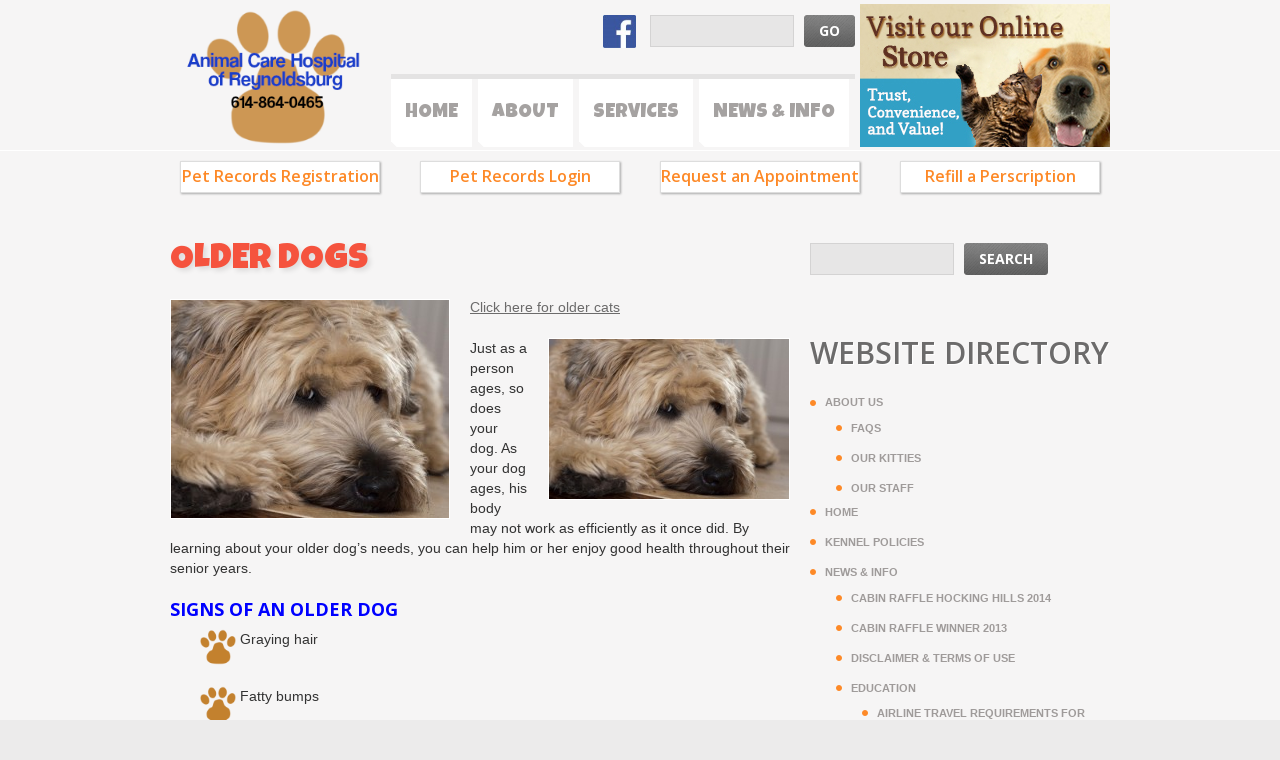

--- FILE ---
content_type: text/html; charset=UTF-8
request_url: https://www.ancarereyns.com/news-and-info/pet-care/older-dogs/
body_size: 12715
content:
<!DOCTYPE html>
<!--[if lt IE 7 ]><html class="ie ie6" lang="en-US"> <![endif]-->
<!--[if IE 7 ]><html class="ie ie7" lang="en-US"> <![endif]-->
<!--[if IE 8 ]><html class="ie ie8" lang="en-US"> <![endif]-->
<!--[if IE 9 ]><html class="ie ie9" lang="en-US"> <![endif]-->
<!--[if (gt IE 9)|!(IE)]><!--><html lang="en-US"> <!--<![endif]-->
<head>
	<title>Older Dogs  |  Animal Care Hospital of Reynoldsburg</title>
	<meta name="description" content=" &raquo; Older Dogs | Where Your Pets Are Treated Like Family" />
<meta name="viewport" content="width=device-width, initial-scale=1.0, maximum-scale=1.0, user-scalable=no">
	<meta charset="UTF-8" />
	<link rel="profile" href="https://gmpg.org/xfn/11" />
  <link rel="icon" href="https://www.ancarereyns.com/wp-content/themes/theme1619/favicon.ico" type="image/x-icon" />
	<link rel="pingback" href="https://www.ancarereyns.com/xmlrpc.php" />
	<link rel="alternate" type="application/rss+xml" title="Animal Care Hospital of Reynoldsburg" href="https://www.ancarereyns.com/feed/" />
	<link rel="alternate" type="application/atom+xml" title="Animal Care Hospital of Reynoldsburg" href="https://www.ancarereyns.com/feed/atom/" />
	  <!--[if lt IE 8]>
    <div style=' clear: both; text-align:center; position: relative;'>
    	<a href="http://www.microsoft.com/windows/internet-explorer/default.aspx?ocid=ie6_countdown_bannercode"><img src="http://storage.ie6countdown.com/assets/100/images/banners/warning_bar_0000_us.jpg" border="0" alt="" /></a>
    </div>
  <![endif]-->
  <link rel="stylesheet" type="text/css" media="all" href="https://www.ancarereyns.com/wp-content/themes/theme1619/css/normalize.css" />
	<link rel="stylesheet" type="text/css" media="all" href="https://www.ancarereyns.com/wp-content/themes/theme1619/style.css" />
  <link rel="stylesheet" type="text/css" media="all" href="https://www.ancarereyns.com/wp-content/themes/theme1619/css/prettyPhoto.css" />
  <link rel="stylesheet" type="text/css" media="all" href="https://www.ancarereyns.com/wp-content/themes/theme1619/css/grid.css" />
	<link href="https://fonts.googleapis.com/css?family=Luckiest+Guy|Open+Sans:700,600" rel='stylesheet' type='text/css'>
	<meta name='robots' content='max-image-preview:large' />
<link rel="alternate" type="application/rss+xml" title="Animal Care Hospital of Reynoldsburg &raquo; Feed" href="https://www.ancarereyns.com/feed/" />
<link rel="alternate" type="application/rss+xml" title="Animal Care Hospital of Reynoldsburg &raquo; Comments Feed" href="https://www.ancarereyns.com/comments/feed/" />
<link rel="alternate" type="application/rss+xml" title="Animal Care Hospital of Reynoldsburg &raquo; Older Dogs Comments Feed" href="https://www.ancarereyns.com/news-and-info/pet-care/older-dogs/feed/" />
<script type="text/javascript">
window._wpemojiSettings = {"baseUrl":"https:\/\/s.w.org\/images\/core\/emoji\/14.0.0\/72x72\/","ext":".png","svgUrl":"https:\/\/s.w.org\/images\/core\/emoji\/14.0.0\/svg\/","svgExt":".svg","source":{"concatemoji":"https:\/\/www.ancarereyns.com\/wp-includes\/js\/wp-emoji-release.min.js?ver=1da811456d4bed8a0afb4a6487e53ccf"}};
/*! This file is auto-generated */
!function(e,a,t){var n,r,o,i=a.createElement("canvas"),p=i.getContext&&i.getContext("2d");function s(e,t){var a=String.fromCharCode,e=(p.clearRect(0,0,i.width,i.height),p.fillText(a.apply(this,e),0,0),i.toDataURL());return p.clearRect(0,0,i.width,i.height),p.fillText(a.apply(this,t),0,0),e===i.toDataURL()}function c(e){var t=a.createElement("script");t.src=e,t.defer=t.type="text/javascript",a.getElementsByTagName("head")[0].appendChild(t)}for(o=Array("flag","emoji"),t.supports={everything:!0,everythingExceptFlag:!0},r=0;r<o.length;r++)t.supports[o[r]]=function(e){if(p&&p.fillText)switch(p.textBaseline="top",p.font="600 32px Arial",e){case"flag":return s([127987,65039,8205,9895,65039],[127987,65039,8203,9895,65039])?!1:!s([55356,56826,55356,56819],[55356,56826,8203,55356,56819])&&!s([55356,57332,56128,56423,56128,56418,56128,56421,56128,56430,56128,56423,56128,56447],[55356,57332,8203,56128,56423,8203,56128,56418,8203,56128,56421,8203,56128,56430,8203,56128,56423,8203,56128,56447]);case"emoji":return!s([129777,127995,8205,129778,127999],[129777,127995,8203,129778,127999])}return!1}(o[r]),t.supports.everything=t.supports.everything&&t.supports[o[r]],"flag"!==o[r]&&(t.supports.everythingExceptFlag=t.supports.everythingExceptFlag&&t.supports[o[r]]);t.supports.everythingExceptFlag=t.supports.everythingExceptFlag&&!t.supports.flag,t.DOMReady=!1,t.readyCallback=function(){t.DOMReady=!0},t.supports.everything||(n=function(){t.readyCallback()},a.addEventListener?(a.addEventListener("DOMContentLoaded",n,!1),e.addEventListener("load",n,!1)):(e.attachEvent("onload",n),a.attachEvent("onreadystatechange",function(){"complete"===a.readyState&&t.readyCallback()})),(e=t.source||{}).concatemoji?c(e.concatemoji):e.wpemoji&&e.twemoji&&(c(e.twemoji),c(e.wpemoji)))}(window,document,window._wpemojiSettings);
</script>
<style type="text/css">
img.wp-smiley,
img.emoji {
	display: inline !important;
	border: none !important;
	box-shadow: none !important;
	height: 1em !important;
	width: 1em !important;
	margin: 0 0.07em !important;
	vertical-align: -0.1em !important;
	background: none !important;
	padding: 0 !important;
}
</style>
	<!-- AL2FB CSS -->
<style type="text/css" media="screen">
.al2fb_widget_comments { }
.al2fb_widget_comments li { }
.al2fb_widget_picture { width: 32px; height: 32px; }
.al2fb_widget_name { }
.al2fb_widget_comment { }
.al2fb_widget_date { font-size: smaller; }</style>
<link rel='stylesheet' id='al2fb_style-css' href='https://www.ancarereyns.com/wp-content/plugins/add-link-to-facebook/add-link-to-facebook.css?ver=1da811456d4bed8a0afb4a6487e53ccf' type='text/css' media='all' />
<link rel='stylesheet' id='wp-block-library-css' href='https://www.ancarereyns.com/wp-includes/css/dist/block-library/style.min.css?ver=1da811456d4bed8a0afb4a6487e53ccf' type='text/css' media='all' />
<link rel='stylesheet' id='classic-theme-styles-css' href='https://www.ancarereyns.com/wp-includes/css/classic-themes.min.css?ver=1' type='text/css' media='all' />
<style id='global-styles-inline-css' type='text/css'>
body{--wp--preset--color--black: #000000;--wp--preset--color--cyan-bluish-gray: #abb8c3;--wp--preset--color--white: #ffffff;--wp--preset--color--pale-pink: #f78da7;--wp--preset--color--vivid-red: #cf2e2e;--wp--preset--color--luminous-vivid-orange: #ff6900;--wp--preset--color--luminous-vivid-amber: #fcb900;--wp--preset--color--light-green-cyan: #7bdcb5;--wp--preset--color--vivid-green-cyan: #00d084;--wp--preset--color--pale-cyan-blue: #8ed1fc;--wp--preset--color--vivid-cyan-blue: #0693e3;--wp--preset--color--vivid-purple: #9b51e0;--wp--preset--gradient--vivid-cyan-blue-to-vivid-purple: linear-gradient(135deg,rgba(6,147,227,1) 0%,rgb(155,81,224) 100%);--wp--preset--gradient--light-green-cyan-to-vivid-green-cyan: linear-gradient(135deg,rgb(122,220,180) 0%,rgb(0,208,130) 100%);--wp--preset--gradient--luminous-vivid-amber-to-luminous-vivid-orange: linear-gradient(135deg,rgba(252,185,0,1) 0%,rgba(255,105,0,1) 100%);--wp--preset--gradient--luminous-vivid-orange-to-vivid-red: linear-gradient(135deg,rgba(255,105,0,1) 0%,rgb(207,46,46) 100%);--wp--preset--gradient--very-light-gray-to-cyan-bluish-gray: linear-gradient(135deg,rgb(238,238,238) 0%,rgb(169,184,195) 100%);--wp--preset--gradient--cool-to-warm-spectrum: linear-gradient(135deg,rgb(74,234,220) 0%,rgb(151,120,209) 20%,rgb(207,42,186) 40%,rgb(238,44,130) 60%,rgb(251,105,98) 80%,rgb(254,248,76) 100%);--wp--preset--gradient--blush-light-purple: linear-gradient(135deg,rgb(255,206,236) 0%,rgb(152,150,240) 100%);--wp--preset--gradient--blush-bordeaux: linear-gradient(135deg,rgb(254,205,165) 0%,rgb(254,45,45) 50%,rgb(107,0,62) 100%);--wp--preset--gradient--luminous-dusk: linear-gradient(135deg,rgb(255,203,112) 0%,rgb(199,81,192) 50%,rgb(65,88,208) 100%);--wp--preset--gradient--pale-ocean: linear-gradient(135deg,rgb(255,245,203) 0%,rgb(182,227,212) 50%,rgb(51,167,181) 100%);--wp--preset--gradient--electric-grass: linear-gradient(135deg,rgb(202,248,128) 0%,rgb(113,206,126) 100%);--wp--preset--gradient--midnight: linear-gradient(135deg,rgb(2,3,129) 0%,rgb(40,116,252) 100%);--wp--preset--duotone--dark-grayscale: url('#wp-duotone-dark-grayscale');--wp--preset--duotone--grayscale: url('#wp-duotone-grayscale');--wp--preset--duotone--purple-yellow: url('#wp-duotone-purple-yellow');--wp--preset--duotone--blue-red: url('#wp-duotone-blue-red');--wp--preset--duotone--midnight: url('#wp-duotone-midnight');--wp--preset--duotone--magenta-yellow: url('#wp-duotone-magenta-yellow');--wp--preset--duotone--purple-green: url('#wp-duotone-purple-green');--wp--preset--duotone--blue-orange: url('#wp-duotone-blue-orange');--wp--preset--font-size--small: 13px;--wp--preset--font-size--medium: 20px;--wp--preset--font-size--large: 36px;--wp--preset--font-size--x-large: 42px;--wp--preset--spacing--20: 0.44rem;--wp--preset--spacing--30: 0.67rem;--wp--preset--spacing--40: 1rem;--wp--preset--spacing--50: 1.5rem;--wp--preset--spacing--60: 2.25rem;--wp--preset--spacing--70: 3.38rem;--wp--preset--spacing--80: 5.06rem;}:where(.is-layout-flex){gap: 0.5em;}body .is-layout-flow > .alignleft{float: left;margin-inline-start: 0;margin-inline-end: 2em;}body .is-layout-flow > .alignright{float: right;margin-inline-start: 2em;margin-inline-end: 0;}body .is-layout-flow > .aligncenter{margin-left: auto !important;margin-right: auto !important;}body .is-layout-constrained > .alignleft{float: left;margin-inline-start: 0;margin-inline-end: 2em;}body .is-layout-constrained > .alignright{float: right;margin-inline-start: 2em;margin-inline-end: 0;}body .is-layout-constrained > .aligncenter{margin-left: auto !important;margin-right: auto !important;}body .is-layout-constrained > :where(:not(.alignleft):not(.alignright):not(.alignfull)){max-width: var(--wp--style--global--content-size);margin-left: auto !important;margin-right: auto !important;}body .is-layout-constrained > .alignwide{max-width: var(--wp--style--global--wide-size);}body .is-layout-flex{display: flex;}body .is-layout-flex{flex-wrap: wrap;align-items: center;}body .is-layout-flex > *{margin: 0;}:where(.wp-block-columns.is-layout-flex){gap: 2em;}.has-black-color{color: var(--wp--preset--color--black) !important;}.has-cyan-bluish-gray-color{color: var(--wp--preset--color--cyan-bluish-gray) !important;}.has-white-color{color: var(--wp--preset--color--white) !important;}.has-pale-pink-color{color: var(--wp--preset--color--pale-pink) !important;}.has-vivid-red-color{color: var(--wp--preset--color--vivid-red) !important;}.has-luminous-vivid-orange-color{color: var(--wp--preset--color--luminous-vivid-orange) !important;}.has-luminous-vivid-amber-color{color: var(--wp--preset--color--luminous-vivid-amber) !important;}.has-light-green-cyan-color{color: var(--wp--preset--color--light-green-cyan) !important;}.has-vivid-green-cyan-color{color: var(--wp--preset--color--vivid-green-cyan) !important;}.has-pale-cyan-blue-color{color: var(--wp--preset--color--pale-cyan-blue) !important;}.has-vivid-cyan-blue-color{color: var(--wp--preset--color--vivid-cyan-blue) !important;}.has-vivid-purple-color{color: var(--wp--preset--color--vivid-purple) !important;}.has-black-background-color{background-color: var(--wp--preset--color--black) !important;}.has-cyan-bluish-gray-background-color{background-color: var(--wp--preset--color--cyan-bluish-gray) !important;}.has-white-background-color{background-color: var(--wp--preset--color--white) !important;}.has-pale-pink-background-color{background-color: var(--wp--preset--color--pale-pink) !important;}.has-vivid-red-background-color{background-color: var(--wp--preset--color--vivid-red) !important;}.has-luminous-vivid-orange-background-color{background-color: var(--wp--preset--color--luminous-vivid-orange) !important;}.has-luminous-vivid-amber-background-color{background-color: var(--wp--preset--color--luminous-vivid-amber) !important;}.has-light-green-cyan-background-color{background-color: var(--wp--preset--color--light-green-cyan) !important;}.has-vivid-green-cyan-background-color{background-color: var(--wp--preset--color--vivid-green-cyan) !important;}.has-pale-cyan-blue-background-color{background-color: var(--wp--preset--color--pale-cyan-blue) !important;}.has-vivid-cyan-blue-background-color{background-color: var(--wp--preset--color--vivid-cyan-blue) !important;}.has-vivid-purple-background-color{background-color: var(--wp--preset--color--vivid-purple) !important;}.has-black-border-color{border-color: var(--wp--preset--color--black) !important;}.has-cyan-bluish-gray-border-color{border-color: var(--wp--preset--color--cyan-bluish-gray) !important;}.has-white-border-color{border-color: var(--wp--preset--color--white) !important;}.has-pale-pink-border-color{border-color: var(--wp--preset--color--pale-pink) !important;}.has-vivid-red-border-color{border-color: var(--wp--preset--color--vivid-red) !important;}.has-luminous-vivid-orange-border-color{border-color: var(--wp--preset--color--luminous-vivid-orange) !important;}.has-luminous-vivid-amber-border-color{border-color: var(--wp--preset--color--luminous-vivid-amber) !important;}.has-light-green-cyan-border-color{border-color: var(--wp--preset--color--light-green-cyan) !important;}.has-vivid-green-cyan-border-color{border-color: var(--wp--preset--color--vivid-green-cyan) !important;}.has-pale-cyan-blue-border-color{border-color: var(--wp--preset--color--pale-cyan-blue) !important;}.has-vivid-cyan-blue-border-color{border-color: var(--wp--preset--color--vivid-cyan-blue) !important;}.has-vivid-purple-border-color{border-color: var(--wp--preset--color--vivid-purple) !important;}.has-vivid-cyan-blue-to-vivid-purple-gradient-background{background: var(--wp--preset--gradient--vivid-cyan-blue-to-vivid-purple) !important;}.has-light-green-cyan-to-vivid-green-cyan-gradient-background{background: var(--wp--preset--gradient--light-green-cyan-to-vivid-green-cyan) !important;}.has-luminous-vivid-amber-to-luminous-vivid-orange-gradient-background{background: var(--wp--preset--gradient--luminous-vivid-amber-to-luminous-vivid-orange) !important;}.has-luminous-vivid-orange-to-vivid-red-gradient-background{background: var(--wp--preset--gradient--luminous-vivid-orange-to-vivid-red) !important;}.has-very-light-gray-to-cyan-bluish-gray-gradient-background{background: var(--wp--preset--gradient--very-light-gray-to-cyan-bluish-gray) !important;}.has-cool-to-warm-spectrum-gradient-background{background: var(--wp--preset--gradient--cool-to-warm-spectrum) !important;}.has-blush-light-purple-gradient-background{background: var(--wp--preset--gradient--blush-light-purple) !important;}.has-blush-bordeaux-gradient-background{background: var(--wp--preset--gradient--blush-bordeaux) !important;}.has-luminous-dusk-gradient-background{background: var(--wp--preset--gradient--luminous-dusk) !important;}.has-pale-ocean-gradient-background{background: var(--wp--preset--gradient--pale-ocean) !important;}.has-electric-grass-gradient-background{background: var(--wp--preset--gradient--electric-grass) !important;}.has-midnight-gradient-background{background: var(--wp--preset--gradient--midnight) !important;}.has-small-font-size{font-size: var(--wp--preset--font-size--small) !important;}.has-medium-font-size{font-size: var(--wp--preset--font-size--medium) !important;}.has-large-font-size{font-size: var(--wp--preset--font-size--large) !important;}.has-x-large-font-size{font-size: var(--wp--preset--font-size--x-large) !important;}
.wp-block-navigation a:where(:not(.wp-element-button)){color: inherit;}
:where(.wp-block-columns.is-layout-flex){gap: 2em;}
.wp-block-pullquote{font-size: 1.5em;line-height: 1.6;}
</style>
<link rel='stylesheet' id='responsive-navigation-stylesheet-css' href='https://www.ancarereyns.com/wp-content/plugins/responsive-navigation/assets/css/slicknav.css?ver=1da811456d4bed8a0afb4a6487e53ccf' type='text/css' media='all' />
<script type='text/javascript' src='https://www.ancarereyns.com/wp-content/themes/theme1619/js/jquery-1.6.4.min.js?ver=1.6.4' id='jquery-js'></script>
<script type='text/javascript' src='https://www.ancarereyns.com/wp-content/themes/theme1619/js/modernizr.js?ver=2.0.6' id='modernizr-js'></script>
<script type='text/javascript' src='https://www.ancarereyns.com/wp-content/themes/theme1619/js/superfish.js?ver=1.4.8' id='superfish-js'></script>
<script type='text/javascript' src='https://www.ancarereyns.com/wp-content/themes/theme1619/js/jquery.easing.1.3.js?ver=1.3' id='easing-js'></script>
<script type='text/javascript' src='https://www.ancarereyns.com/wp-content/themes/theme1619/js/jquery.prettyPhoto.js?ver=3.1.3' id='prettyPhoto-js'></script>
<script type='text/javascript' src='https://www.ancarereyns.com/wp-content/themes/theme1619/js/jquery.nivo.slider.js?ver=2.5.2' id='nivo-js'></script>
<script type='text/javascript' src='https://www.ancarereyns.com/wp-content/themes/theme1619/js/jquery.tools.min.js?ver=1.2.6' id='tools-js'></script>
<script type='text/javascript' src='https://www.ancarereyns.com/wp-content/themes/theme1619/js/jquery.loader.js?ver=1.0' id='loader-js'></script>
<script type='text/javascript' src='https://www.ancarereyns.com/wp-includes/js/swfobject.js?ver=2.2-20120417' id='swfobject-js'></script>
<script type='text/javascript' src='https://www.ancarereyns.com/wp-content/themes/theme1619/js/jquery.cycle.all.js?ver=2.99' id='cycleAll-js'></script>
<script type='text/javascript' src='https://www.ancarereyns.com/wp-content/themes/theme1619/js/jquery.twitter.js?ver=1.0' id='twitter-js'></script>
<script type='text/javascript' src='https://www.ancarereyns.com/wp-content/themes/theme1619/js/jquery.flickrush.js?ver=1.0' id='flickr-js'></script>
<script type='text/javascript' src='https://www.ancarereyns.com/wp-content/themes/theme1619/js/audiojs/audio.js?ver=1.0' id='audiojs-js'></script>
<script type='text/javascript' src='https://www.ancarereyns.com/wp-content/themes/theme1619/js/custom.js?ver=1.0' id='custom-js'></script>
<link rel="https://api.w.org/" href="https://www.ancarereyns.com/wp-json/" /><link rel="alternate" type="application/json" href="https://www.ancarereyns.com/wp-json/wp/v2/pages/826" /><link rel="EditURI" type="application/rsd+xml" title="RSD" href="https://www.ancarereyns.com/xmlrpc.php?rsd" />
<link rel="wlwmanifest" type="application/wlwmanifest+xml" href="https://www.ancarereyns.com/wp-includes/wlwmanifest.xml" />

<link rel="canonical" href="https://www.ancarereyns.com/news-and-info/pet-care/older-dogs/" />
<link rel='shortlink' href='https://www.ancarereyns.com/?p=826' />
<link rel="alternate" type="application/json+oembed" href="https://www.ancarereyns.com/wp-json/oembed/1.0/embed?url=https%3A%2F%2Fwww.ancarereyns.com%2Fnews-and-info%2Fpet-care%2Folder-dogs%2F" />
<link rel="alternate" type="text/xml+oembed" href="https://www.ancarereyns.com/wp-json/oembed/1.0/embed?url=https%3A%2F%2Fwww.ancarereyns.com%2Fnews-and-info%2Fpet-care%2Folder-dogs%2F&#038;format=xml" />
<!-- Start AL2FB OGP -->
<meta property="og:title" content="Older Dogs" />
<meta property="og:type" content="article" />
<meta property="og:image" content="http://www.ancarereyns.com/wp-content/uploads/2013/02/older-terrier-300x200.jpg" />
<meta property="og:url" content="https://www.ancarereyns.com/news-and-info/pet-care/older-dogs/" />
<meta property="og:site_name" content="Animal Care Hospital of Reynoldsburg" />
<meta property="og:description" content="Click here for older cats

Just as a person ages, so does your dog. As your dog ages, his body may not work as efficiently as it once did. By learning about your older dog's needs, you can help him or her enjoy good health throughout their senior years." />
<meta property="fb:app_id" content="1428128987437598" />
<meta property="og:locale" content="en_US" />
<!-- End AL2FB OGP -->
<script>
jQuery(function(){
jQuery('#responsive_navigation').slicknav({
label: 'Menu',
duration: 600,
closedSymbol: '▼', openedSymbol: '▲', //easingOpen: "easeOutBounce", //available with jQuery UI
 prependTo:'#hmenu' });
 
 
 });
   </script>
<style>
.responsive-navigation_menu {
	display:none;
}

@media screen and (max-width: 960px) {
	
.responsive-navigation_menu {
		display:block;
	}
}
 .responsive-navigation_menu{background:#595959}.responsive-navigation_btn{background:#595959}.responsive-navigation_menu .responsive-navigation_menutxt{color:#ffffff}</style>
<div id="responsive_navigation" style="display:none;"><div class="menu-menu-1-container"><ul id="menu-menu-1" class="menu"><li id="menu-item-47" class="menu-item menu-item-type-post_type menu-item-object-page menu-item-home menu-item-47"><a href="https://www.ancarereyns.com/">Home</a></li>
<li id="menu-item-46" class="menu-item menu-item-type-post_type menu-item-object-page menu-item-has-children menu-item-46"><a href="https://www.ancarereyns.com/about/">About</a>
<ul class="sub-menu">
	<li id="menu-item-356" class="menu-item menu-item-type-post_type menu-item-object-page menu-item-356"><a href="https://www.ancarereyns.com/about/">About</a></li>
	<li id="menu-item-157" class="menu-item menu-item-type-post_type menu-item-object-page menu-item-157"><a href="https://www.ancarereyns.com/about/our-staff/">Our Staff</a></li>
	<li id="menu-item-355" class="menu-item menu-item-type-post_type menu-item-object-page menu-item-355"><a href="https://www.ancarereyns.com/about/340-2/">Our Kitties</a></li>
	<li id="menu-item-332" class="menu-item menu-item-type-post_type menu-item-object-page menu-item-332"><a href="https://www.ancarereyns.com/kennel-policies/">Kennel Policies</a></li>
	<li id="menu-item-55" class="menu-item menu-item-type-post_type menu-item-object-page menu-item-55"><a href="https://www.ancarereyns.com/about/faqs/">FAQs</a></li>
</ul>
</li>
<li id="menu-item-48" class="menu-item menu-item-type-post_type menu-item-object-page menu-item-has-children menu-item-48"><a href="https://www.ancarereyns.com/services/">Services</a>
<ul class="sub-menu">
	<li id="menu-item-1821" class="menu-item menu-item-type-post_type menu-item-object-page menu-item-1821"><a href="https://www.ancarereyns.com/services/new-clients/">New Clients</a></li>
	<li id="menu-item-720" class="menu-item menu-item-type-post_type menu-item-object-page menu-item-720"><a href="https://www.ancarereyns.com/services/adoptions/">Adoptions</a></li>
	<li id="menu-item-1083" class="menu-item menu-item-type-post_type menu-item-object-page menu-item-1083"><a href="https://www.ancarereyns.com/services/adoption-application/">Adoption Application</a></li>
	<li id="menu-item-338" class="menu-item menu-item-type-post_type menu-item-object-page menu-item-338"><a href="https://www.ancarereyns.com/services/canine-vaccinations/">Canine Vaccinations</a></li>
	<li id="menu-item-333" class="menu-item menu-item-type-post_type menu-item-object-page menu-item-333"><a href="https://www.ancarereyns.com/services/dental-care/">Dental Care</a></li>
	<li id="menu-item-337" class="menu-item menu-item-type-post_type menu-item-object-page menu-item-337"><a href="https://www.ancarereyns.com/services/feline-vaccinations/">Feline Vaccinations</a></li>
	<li id="menu-item-335" class="menu-item menu-item-type-post_type menu-item-object-page menu-item-335"><a href="https://www.ancarereyns.com/services/microchipping-what-is-it/">Microchipping: What Is It?</a></li>
	<li id="menu-item-336" class="menu-item menu-item-type-post_type menu-item-object-page menu-item-336"><a href="https://www.ancarereyns.com/services/new-puppy-and-kitten-wellness-checks/">New Puppy and Kitten Wellness Checks</a></li>
	<li id="menu-item-358" class="menu-item menu-item-type-post_type menu-item-object-page menu-item-358"><a href="https://www.ancarereyns.com/services/">Other Services</a></li>
	<li id="menu-item-334" class="menu-item menu-item-type-post_type menu-item-object-page menu-item-334"><a href="https://www.ancarereyns.com/services/spay-and-neuter/">Spay and Neuter</a></li>
</ul>
</li>
<li id="menu-item-45" class="menu-item menu-item-type-post_type menu-item-object-page current-page-ancestor menu-item-has-children menu-item-45"><a href="https://www.ancarereyns.com/news-and-info/">News &#038; Info</a>
<ul class="sub-menu">
	<li id="menu-item-872" class="menu-item menu-item-type-post_type menu-item-object-page current-page-ancestor menu-item-872"><a href="https://www.ancarereyns.com/news-and-info/pet-care/">Education</a></li>
	<li id="menu-item-457" class="menu-item menu-item-type-post_type menu-item-object-page menu-item-457"><a href="https://www.ancarereyns.com/news-and-info/medical-information/">Medical Conditions &#038; Behavior</a></li>
	<li id="menu-item-704" class="menu-item menu-item-type-post_type menu-item-object-page menu-item-704"><a href="https://www.ancarereyns.com/news-and-info/seasonal/">Seasonal/General Information</a></li>
	<li id="menu-item-945" class="menu-item menu-item-type-post_type menu-item-object-page menu-item-945"><a href="https://www.ancarereyns.com/news-and-info/disclaimer-terms-of-use/">Disclaimer &#038; Terms of Use</a></li>
</ul>
</li>
</ul></div></div>  <!--[if lt IE 9]>
  <style type="text/css">
    .border, .button, .dropcap {
      behavior:url(https://www.ancarereyns.com/wp-content/themes/theme1619/PIE.php)
      }
  </style>
  <![endif]-->

  <script type="text/javascript">
  	// initialise plugins
		jQuery(function(){
			// main navigation init
			jQuery('ul.sf-menu').superfish({
				delay:       1000, 		// one second delay on mouseout
				animation:   {opacity:'show',height:'show'}, // fade-in and slide-down animation
				speed:       'normal',  // faster animation speed
				autoArrows:  false,   // generation of arrow mark-up (for submenu)
				dropShadows: false   // drop shadows (for submenu)
			});

			// prettyphoto init
			jQuery("a[rel^='prettyPhoto']").prettyPhoto({
				animation_speed:'normal',
				slideshow:5000,
				autoplay_slideshow: false
			});

		});

		// Init for audiojs
		audiojs.events.ready(function() {
			var as = audiojs.createAll();
		});
  </script>

  <script type="text/javascript">
		jQuery(window).load(function() {
			// nivoslider init
			jQuery('#slider').nivoSlider({
				effect: 'slideInRight',
				slices:15,
				boxCols:8,
				boxRows:8,
				animSpeed:500,
				pauseTime:5000,
				directionNav:true,
				directionNavHide:true,
				controlNav:true,
				captionOpacity:0.8			});
		});
	</script>
  <!-- Custom CSS -->
	  <style type="text/css">
  	#main {
background: #f6f5f5;
}
#header {
height: 150px !important;
}
#logoimg {
height: 140px;
}
.logo {
top: 10px;
}
h1 a {
color: #f5533e;
}
#slider-wrapper {
height: 445px;
}
#before_content_area {
margin-top: 0px;
}


.footssm{
margin-left:180px;}

.toppharm {
    right: 0;
    top: 4px;
    float: right;
    position: absolute;
}
nav.primary {
    right: 255px;
}
.sf-menu {
    margin-top: 74px;}
#top-search {
    right: 255px;}
.sf-menu li:hover ul, .sf-menu li.sfHover ul {
    top: 68px;}
#searchform .searching {
    width: 124px;}

/* start button menu */
#button-bar {

    margin: 10px auto;
    display: flex;
    justify-content: space-evenly;
    flex-wrap: nowrap;
    width: 960px;
}
.button-sep {
    display: flex;
    justify-content: space-evenly;
    width: 100%;
}
.button-top {
    width: 100%;
    background: white;
    border: 1px solid #ddd;
    text-align: center;
    height: 30px;
    margin: 0 20px;
-webkit-box-shadow: 1px 1px 2px #aaa;
  -moz-box-shadow: 1px 1px 2px #aaa;
  box-shadow: 1px 1px 2px #aaa;
}

.button-top a {
    width: 100%;
height: 100%;
display: inline-block;
color: #fd8927;
font-family: 'Open Sans', sans-serif;
font-size: 16px;
line-height: 28px;
text-decoration: none;
}
.button-top a:focus, .button-top a:hover {
background: rgba(10,10,10,.1);
text-decoration: underline;
}


@media only screen and ( min-width: 768px ) and ( max-width: 960px ) {
#button-bar{
width: 768px;
}
.button-top {
margin: 0 3px;
}
.button-top a {
font-size: 14px;
line-height: 30px;
}
#topnav{
    display: none;
}
.searching, #submit {
position: relative;}

html, body {
    min-width: 768px;}
#main {
    width: 768px;
    margin-left: auto;
    margin-right: auto;}
.container_12 {
    width: 768px;}
nav.primary {
    float: left;
    left: 225px;}
.sf-menu li a {
    padding: 5px 24px !important;}
.logo {
    left: 0px;}

#top-search {
    left: 255px;}

#slider-wrapper {
    width: 768px;
    height: 360px !important;}
.nivo-controlNav {
    width: 768px;}
.nivo-slice {
max-width: 768px !important;
background-size: 100% 100% !important;
max-height: 360px;}
#slider {
    width: 768px !important;
    height: 360px !important;
    background-size: 768px 360px !important;}
    
.container_12 .grid_3 {
    width: 192px;
    margin: 0px;}   

.top-box {
    padding: 17px 6px 30px 6px;}

#before_content_area {
    padding-bottom: 22px;}
    
#home_content_area {
        background: none;}
    
.container_12 .prefix_4 {
    padding-left: 0px;
    width: 345px;}
    
.grid_4 {
    margin: 0px;
    padding-left: 60px !important;}
div#googlemapswidget-3 {
    width: 256px;}
    
#footer {
    width: 768px;
    height: 70px;
    margin-left: auto;
    margin-right: auto;
    margin-top: 0px;}
#footer .indent {
    padding: 20px 0 0px 0;}  
.primary_content_wrap {
    padding-bottom: 0px;}
    
.container_12 .grid_12 {
    width: 768px;
    margin: 0px}    

.footssm{
margin-left:60px;}

.container_12 .grid_8 {
    width: 748px;}
#sidebar {
    width: 768px;
    padding: 0px !important;}
div#recent-posts-2 {
    float: left;}
div#pages-2 {
    float: left;}
}


@media only screen and ( min-width: 480px ) and ( max-width: 767px ) {

#button-bar{
width: 480px;
flex-wrap: wrap;
}
.button-top {
margin: 0 3px;
}
.button-sep:nth-child(1) {
    margin-bottom: 8px;
}

html, body {
    min-width: 480px;}
#main {
    width: 480px;
    margin-left: auto;
    margin-right: auto;}
.container_12 {
    width: 480px;}
nav.primary {
    float: left;
    left: 225px;}
.sf-menu li a {
    padding: 5px 24px !important;}
#header {
    height: 110px !important;}
.logo {
    left: 0px;}
#logoimg {
  height: 100px;}

#topnav{
    display: none;
}

#top-search {
    left: 226px;
top: 7px;}

#slider-wrapper {
    width: 480px;
    height: 240px !important;}
.nivo-controlNav {
    width: 480px;}
.nivo-slice {
max-width: 480px !important;
background-size: 100% 100% !important;
max-height: 240px;}
#slider {
    width: 480px !important;
    height: 240px !important;
    background-size: 480px 240px !important;}
    
.container_12 .grid_3 {
    width: 240px;
    margin: 0px;}   

.top-box {
    padding: 17px 6px 30px 6px;}

#before_content_area {
    padding-bottom: 22px;}
    
#home_content_area {
        background: none;}
    
.container_12 .prefix_4 {
    padding-left: 0px;
    width: 380px;
    margin-bottom: 20px;}
    
.grid_4 {
    margin: 0px;
    padding-left: 60px !important;}
div#googlemapswidget-3 {
    width: 256px;}
    
#footer {
    width: 480px;
    height: 70px;
    margin-left: auto;
    margin-right: auto;
    margin-top: 0px;}
#footer .indent {
    padding: 20px 0 0px 0;}  
.primary_content_wrap {
    padding-bottom: 0px;}
    
.container_12 .grid_12 {
    width: 480px;
    margin: 0px}    

#footer-text{
   width: 480px;
}
.site-name img {
    width: 410px;
}
.site-name {
    width: 380px;}

.footssm{
margin-left:0px;}
.footssm img {
    width: 80px;}

.container_12 .grid_8 {
    width: 460px;}
#sidebar {
    width: 480px;
    padding: 0px !important;}
div#recent-posts-2 {
    float: left;}
div#pages-2 {
    float: left;}
#search-2 {
    display: none;}

.sub-menu {
   display: block !important;
}
#hmenu {
    z-index: 600;}
.responsive-navigation_menu {
    border-radius: 10px;}  

#top-search {
    right: 0;}
.toppharm {
    height: 64px;
    overflow: hidden;
top: 46px;
border-radius: 5px;}
}

@media only screen and ( max-width: 479px ) {
  
#button-bar{
width: 320px;
}
#button-bar, .button-sep{
flex-wrap: wrap;
}
.button-top{
margin: 2px 3px;
}

nav.primary::before, nav.primary::after {
    background: none !important;
   height: 0px;
}

html, body {
    min-width: 320px;}
#main {
    width: 320px;
    margin-left: auto;
    margin-right: auto;}
.container_12 {
    width: 320px;}
nav.primary {
    float: left;
    left: 225px;}
.sf-menu li a {
    padding: 5px 24px !important;}
#header {
    height: 150px !important;}
.logo {
    left: 0px;}
#logoimg {
  height: 100px;}
.portaltop {
    width: 120px !important;
    height: 37px !important;
}
.fbtop {
    height: 36px;
}  
  
#topnav, .searching, #submit {
    display: none;
}

#top-search {
    left: 150px;}

#slider-wrapper {
    width: 320px;
    height: 150px !important;}
.nivo-controlNav {
    width: 320px;}
.nivo-slice {
max-width: 320px !important;
background-size: 100% 100% !important;
max-height: 150px;}
#slider {
    width: 320px !important;
    height: 150px !important;
    background-size: 320px 150px !important;}
    
.container_12 .grid_3 {
    width: 160px;
    margin: 0px;}   

.top-box {
    padding: 17px 6px 30px 6px;}

#before_content_area {
    padding-bottom: 22px;}
    
#home_content_area {
        background: none;}
    
.container_12 .prefix_4 {
    padding-left: 10px !important;
    width: 310px;
    margin-bottom: 20px;}
    
.grid_4 {
    margin: 0px;
    padding-left: 25px !important;}
div#googlemapswidget-3 {
    width: 256px;}
    
#footer {
    width: 320px;
    height: 50px;
    margin-left: auto;
    margin-right: auto;
    margin-top: 0px;}
#footer .indent {
    padding: 20px 0 0px 0;}  
.primary_content_wrap {
    padding-bottom: 0px;}
    
.container_12 .grid_12 {
    width: 320px;
    margin: 0px}    

#footer-text{
   width: 320px;
}
.site-name img {
    width: 275px;
}
.site-name {
    width: 300px;}

.footssm{
margin-left:0px;}
.footssm img {
    width: 50px;
position: absolute;
right: 25px;
top: 0px;}

.container_12 .grid_8 {
    width: 300px;}
#sidebar {
    width: 300px;
    padding: 0px 10px !important;}
div#recent-posts-2 {
    float: left;}
div#pages-2 {
    float: left;}
#search-2 {
    display: none;}

.sub-menu {
   display: block !important;
}
#hmenu {
    position: absolute;
    z-index: 600;
    top: 97px;
    right: 25px;}
.responsive-navigation_menu {
    border-radius: 10px;}  

#top-search {
    right: 0;}

.toppharm img {
    height: 90px;
}
.toppharm {
    height: 47px;
    top: 50px;
    overflow: hidden;
    right: 11px;
}
}  </style>
  



  <style type="text/css">
		/* Body styling options */
		
  	/* Header styling options */
		
		/* Links and buttons color */
		
		/* Body typography */
		body {font-family:Verdana, Geneva, sans-serif; color:#333}#main {font-size:14px; font-style:normal;}  </style>


<script>
  (function(i,s,o,g,r,a,m){i['GoogleAnalyticsObject']=r;i[r]=i[r]||function(){
  (i[r].q=i[r].q||[]).push(arguments)},i[r].l=1*new Date();a=s.createElement(o),
  m=s.getElementsByTagName(o)[0];a.async=1;a.src=g;m.parentNode.insertBefore(a,m)
  })(window,document,'script','//www.google-analytics.com/analytics.js','ga');

  ga('create', 'UA-50750504-1', 'ancarereyns.com');
  ga('send', 'pageview');

</script>

<!-- google analytics -->
<script>
  (function(i,s,o,g,r,a,m){i['GoogleAnalyticsObject']=r;i[r]=i[r]||function(){
  (i[r].q=i[r].q||[]).push(arguments)},i[r].l=1*new Date();a=s.createElement(o),
  m=s.getElementsByTagName(o)[0];a.async=1;a.src=g;m.parentNode.insertBefore(a,m)
  })(window,document,'script','//www.google-analytics.com/analytics.js','ga');

  ga('create', 'UA-50750504-1', 'ancarereyns.com');
  ga('require', 'displayfeatures');
  ga('send', 'pageview');

</script>
</head>

<body class="page-template-default page page-id-826 page-child parent-pageid-155">

<div id="main"><!-- this encompasses the entire Web site -->
	<header id="header">
		<div class="container_12 clearfix">
			<div class="grid_12">
      	<div class="logo">
                    	

<a href="https://www.ancarereyns.com" id="logo"><img id="logoimg" src="https://www.ancarereyns.com/wp-content/uploads/2013/02/ancare-logo-phone1.png" alt="Animal Care Hospital of Reynoldsburg" title="Where Your Pets Are Treated Like Family"></a>


                              </div>
        <nav class="primary">
          <ul id="topnav" class="sf-menu"><li class="menu-item menu-item-type-post_type menu-item-object-page menu-item-home menu-item-47"><a href="https://www.ancarereyns.com/">Home</a></li>
<li class="menu-item menu-item-type-post_type menu-item-object-page menu-item-has-children menu-item-46"><a href="https://www.ancarereyns.com/about/">About</a>
<ul class="sub-menu">
	<li class="menu-item menu-item-type-post_type menu-item-object-page menu-item-356"><a href="https://www.ancarereyns.com/about/">About</a></li>
	<li class="menu-item menu-item-type-post_type menu-item-object-page menu-item-157"><a href="https://www.ancarereyns.com/about/our-staff/">Our Staff</a></li>
	<li class="menu-item menu-item-type-post_type menu-item-object-page menu-item-355"><a href="https://www.ancarereyns.com/about/340-2/">Our Kitties</a></li>
	<li class="menu-item menu-item-type-post_type menu-item-object-page menu-item-332"><a href="https://www.ancarereyns.com/kennel-policies/">Kennel Policies</a></li>
	<li class="menu-item menu-item-type-post_type menu-item-object-page menu-item-55"><a href="https://www.ancarereyns.com/about/faqs/">FAQs</a></li>
</ul>
</li>
<li class="menu-item menu-item-type-post_type menu-item-object-page menu-item-has-children menu-item-48"><a href="https://www.ancarereyns.com/services/">Services</a>
<ul class="sub-menu">
	<li class="menu-item menu-item-type-post_type menu-item-object-page menu-item-1821"><a href="https://www.ancarereyns.com/services/new-clients/">New Clients</a></li>
	<li class="menu-item menu-item-type-post_type menu-item-object-page menu-item-720"><a href="https://www.ancarereyns.com/services/adoptions/">Adoptions</a></li>
	<li class="menu-item menu-item-type-post_type menu-item-object-page menu-item-1083"><a href="https://www.ancarereyns.com/services/adoption-application/">Adoption Application</a></li>
	<li class="menu-item menu-item-type-post_type menu-item-object-page menu-item-338"><a href="https://www.ancarereyns.com/services/canine-vaccinations/">Canine Vaccinations</a></li>
	<li class="menu-item menu-item-type-post_type menu-item-object-page menu-item-333"><a href="https://www.ancarereyns.com/services/dental-care/">Dental Care</a></li>
	<li class="menu-item menu-item-type-post_type menu-item-object-page menu-item-337"><a href="https://www.ancarereyns.com/services/feline-vaccinations/">Feline Vaccinations</a></li>
	<li class="menu-item menu-item-type-post_type menu-item-object-page menu-item-335"><a href="https://www.ancarereyns.com/services/microchipping-what-is-it/">Microchipping: What Is It?</a></li>
	<li class="menu-item menu-item-type-post_type menu-item-object-page menu-item-336"><a href="https://www.ancarereyns.com/services/new-puppy-and-kitten-wellness-checks/">New Puppy and Kitten Wellness Checks</a></li>
	<li class="menu-item menu-item-type-post_type menu-item-object-page menu-item-358"><a href="https://www.ancarereyns.com/services/">Other Services</a></li>
	<li class="menu-item menu-item-type-post_type menu-item-object-page menu-item-334"><a href="https://www.ancarereyns.com/services/spay-and-neuter/">Spay and Neuter</a></li>
</ul>
</li>
<li class="menu-item menu-item-type-post_type menu-item-object-page current-page-ancestor menu-item-has-children menu-item-45"><a href="https://www.ancarereyns.com/news-and-info/">News &#038; Info</a>
<ul class="sub-menu">
	<li class="menu-item menu-item-type-post_type menu-item-object-page current-page-ancestor menu-item-872"><a href="https://www.ancarereyns.com/news-and-info/pet-care/">Education</a></li>
	<li class="menu-item menu-item-type-post_type menu-item-object-page menu-item-457"><a href="https://www.ancarereyns.com/news-and-info/medical-information/">Medical Conditions &#038; Behavior</a></li>
	<li class="menu-item menu-item-type-post_type menu-item-object-page menu-item-704"><a href="https://www.ancarereyns.com/news-and-info/seasonal/">Seasonal/General Information</a></li>
	<li class="menu-item menu-item-type-post_type menu-item-object-page menu-item-945"><a href="https://www.ancarereyns.com/news-and-info/disclaimer-terms-of-use/">Disclaimer &#038; Terms of Use</a></li>
</ul>
</li>
</ul>        </nav>
<a href="http://reynoldsburgvet.vetsfirstchoice.com/" class="toppharm"><img src="https://www.ancarereyns.com/wp-content/uploads/ancare-online-store.png"></a>
<!--.primary-->
        
<div id="top-search">

            <form method="get" id="searchform" action="https://www.ancarereyns.com">
<!--<a href="https://www.vetsecure.com/ancarereyns/login/"><img class="portaltop" style="height: 33px; margin-right: 2px; width: 157px; height: 49px;"  src="http://www.ancarereyns.com/wp-content/uploads/btn_login_h_ltblue.gif"></img></a>-->
<a href="https://www.facebook.com/pages/Animal-Care-Hospital-of-Reynoldsburg/179797756309"><img class="fbtop" style="height: 33px; margin-right: 10px;" src="https://www.ancarereyns.com/wp-content/uploads/facebook-logo-transparent-e1408128098788.jpg"></img></a>
              <input type="text" name="s"  class="searching" value=""/><input type="submit" value="GO" id="submit">
            </form>
          </div>
                <div id="widget-header">
        	<!-- Wigitized Header -->        </div><!--#widget-header-->
      </div>
		</div><!--.container_24-->
	</header>
<div id="hmenu"></div>
	<div class="clear"></div>
<div id="button-bar">
  <span class="button-sep">
  <span class="button-top">
  <a href="https://connect.allydvm.com/pet/ancarereyns/sign_up">Pet Records Registration</a></span><span class="button-top">
  <a href="https://connect.allydvm.com/pet/ancarereyns/sign_in">Pet Records Login</a></span></span><span class="button-sep"><span class="button-top">
  <a href="https://connect.allydvm.com/practice/ancarereyns/appointment_request">Request an Appointment</a></span><span class="button-top">
  <a href="https://connect.allydvm.com/practice/ancarereyns/refill_request">Refill a Perscription</a></span></span></div>
  	<div class="container_12 primary_content_wrap clearfix">
<div id="content" class="grid_8 right">
	    <div id="post-826" class="page post-826 type-page status-publish has-post-thumbnail hentry">
      <article class="post-holder">
        <h1>Older Dogs</h1>
        <a href="https://www.ancarereyns.com/news-and-info/pet-care/older-dogs/"><figure class="featured-thumbnail"><span class="img-wrap"><img width="278" height="218" src="https://www.ancarereyns.com/wp-content/uploads/2013/02/older-terrier-278x218.jpg" class="attachment-post-thumbnail size-post-thumbnail wp-post-image" alt="" decoding="async" /></span></figure></a>        <div id="page-content">
          <p><a href="https://www.ancarereyns.com/news-and-info/pet-care/older-cats/">Click here for older cats</a></p>
<p><img decoding="async" loading="lazy" class="alignright wp-image-540" src="https://www.ancarereyns.com/wp-content/uploads/2013/02/older-terrier-300x200.jpg" alt="Wheaten Terrier Portrait" width="240" height="160" srcset="https://www.ancarereyns.com/wp-content/uploads/2013/02/older-terrier-300x200.jpg 300w, https://www.ancarereyns.com/wp-content/uploads/2013/02/older-terrier.jpg 600w" sizes="(max-width: 240px) 100vw, 240px" />Just as a person ages, so does your dog. As your dog ages, his body may not work as efficiently as it once did. By learning about your older dog&#8217;s needs, you can help him or her enjoy good health throughout their senior years.</p>
<h3><span style="color: #0000ff;"><strong>SIGNS OF AN OLDER DOG</strong></span></h3>
<p style="padding-left: 30px;"><img decoding="async" loading="lazy" src="https://www.ancarereyns.com/wp-content/uploads/2013/02/small-paw.png" alt="small paw" width="36" height="36" /> Graying hair</p>
<p style="padding-left: 30px;"><img decoding="async" loading="lazy" src="https://www.ancarereyns.com/wp-content/uploads/2013/02/small-paw.png" alt="small paw" width="36" height="36" /> Fatty bumps</p>
<p style="padding-left: 30px;"><img decoding="async" loading="lazy" src="https://www.ancarereyns.com/wp-content/uploads/2013/02/small-paw.png" alt="small paw" width="36" height="36" /> Bad teeth/bad breath</p>
<p style="padding-left: 30px;"><img decoding="async" loading="lazy" src="https://www.ancarereyns.com/wp-content/uploads/2013/02/small-paw.png" alt="small paw" width="36" height="36" /> Decreased activity</p>
<p style="padding-left: 30px;"><img decoding="async" loading="lazy" src="https://www.ancarereyns.com/wp-content/uploads/2013/02/small-paw.png" alt="small paw" width="36" height="36" /> Eyes that appear cloudy or whitish</p>
<p style="padding-left: 30px;"><img decoding="async" loading="lazy" src="https://www.ancarereyns.com/wp-content/uploads/2013/02/small-paw.png" alt="small paw" width="36" height="36" /> Personality changes</p>
<p style="padding-left: 30px;"><img decoding="async" loading="lazy" src="https://www.ancarereyns.com/wp-content/uploads/2013/02/small-paw.png" alt="small paw" width="36" height="36" /> Hearing loss</p>
<h3><span style="color: #0000ff;"><strong>CAUSES FOR CONCERN</strong></span></h3>
<p style="padding-left: 30px;"><img decoding="async" loading="lazy" src="https://www.ancarereyns.com/wp-content/uploads/2013/02/small-paw.png" alt="small paw" width="36" height="36" /> Gradual weight loss or gain</p>
<p style="padding-left: 30px;"><img decoding="async" loading="lazy" src="https://www.ancarereyns.com/wp-content/uploads/2013/02/small-paw.png" alt="small paw" width="36" height="36" /> Increased water consumption</p>
<p style="padding-left: 30px;"><img decoding="async" loading="lazy" src="https://www.ancarereyns.com/wp-content/uploads/2013/02/small-paw.png" alt="small paw" width="36" height="36" /> Stiff joints</p>
<p style="padding-left: 30px;"><img decoding="async" loading="lazy" src="https://www.ancarereyns.com/wp-content/uploads/2013/02/small-paw.png" alt="small paw" width="36" height="36" /> Change in bowel habits</p>
<p style="padding-left: 30px;"><img decoding="async" loading="lazy" src="https://www.ancarereyns.com/wp-content/uploads/2013/02/small-paw.png" alt="small paw" width="36" height="36" /> Frequent urination</p>
<p style="padding-left: 30px;"><img decoding="async" loading="lazy" src="https://www.ancarereyns.com/wp-content/uploads/2013/02/small-paw.png" alt="small paw" width="36" height="36" /> Shortness of breath and/or coughing</p>
<p style="padding-left: 30px;"><img decoding="async" loading="lazy" src="https://www.ancarereyns.com/wp-content/uploads/2013/02/small-paw.png" alt="small paw" width="36" height="36" /> Foul breath</p>
<p>If you notice any of these signs, please call us to set up an appointment.</p>
<h3><span style="color: #0000ff;"><strong>WHAT CAN YOU DO?</strong></span></h3>
<p>1. Older pets like routine. Meals, grooming, and exercise should take place at the same time every day. Try to reduce the stress on your pet.</p>
<p>2. Consult with the veterinarian about obtaining a senior diet for your canine. Older dogs usually require a diet lower in calories and possibly a more specialized diet.</p>
<p>3. Exercise!  Mild exercise can help keep muscles and joints limber.</p>
<p>4. Regular veterinary visits should be at least once a year. These visits should include a physical exam, and sometimes bloodwork, urine checks, and possibly other tests depending how your senior pet is doing.</p>

          <div class="pagination">
                      </div><!--.pagination-->
        </div><!--#pageContent -->
      </article>
    </div><!--#post-# .post-->

  </div><!--#content-->
<aside id="sidebar" class="grid_4">
	<div id="search-2" class="widget"><form method="get" id="searchform" action="https://www.ancarereyns.com">

<input type="text" class="searching" value="" name="s" id="s" /><input class="submit" type="submit" value="Search" />

</form>
</div><div id="pages-2" class="widget"><h3>Website Directory</h3>
			<ul>
				<li class="page_item page-item-40 page_item_has_children"><a href="https://www.ancarereyns.com/about/">About Us</a>
<ul class='children'>
	<li class="page_item page-item-52"><a href="https://www.ancarereyns.com/about/faqs/">FAQs</a></li>
	<li class="page_item page-item-340"><a href="https://www.ancarereyns.com/about/340-2/">Our Kitties</a></li>
	<li class="page_item page-item-144"><a href="https://www.ancarereyns.com/about/our-staff/">Our Staff</a></li>
</ul>
</li>
<li class="page_item page-item-36"><a href="https://www.ancarereyns.com/">Home</a></li>
<li class="page_item page-item-308"><a href="https://www.ancarereyns.com/kennel-policies/">Kennel Policies</a></li>
<li class="page_item page-item-42 page_item_has_children current_page_ancestor"><a href="https://www.ancarereyns.com/news-and-info/">News &#038; Info</a>
<ul class='children'>
	<li class="page_item page-item-1998"><a href="https://www.ancarereyns.com/news-and-info/hocking-hills-cabin-raffle-2014/">Cabin Raffle Hocking Hills 2014</a></li>
	<li class="page_item page-item-1604"><a href="https://www.ancarereyns.com/news-and-info/cabin-raffle-winner/">Cabin Raffle Winner 2013</a></li>
	<li class="page_item page-item-942"><a href="https://www.ancarereyns.com/news-and-info/disclaimer-terms-of-use/">Disclaimer &#038; Terms of Use</a></li>
	<li class="page_item page-item-155 page_item_has_children current_page_ancestor current_page_parent"><a href="https://www.ancarereyns.com/news-and-info/pet-care/">Education</a>
	<ul class='children'>
		<li class="page_item page-item-812"><a href="https://www.ancarereyns.com/news-and-info/pet-care/airline-travel-requirements-for-pets/">Airline Travel Requirements for Pets</a></li>
		<li class="page_item page-item-2087"><a href="https://www.ancarereyns.com/news-and-info/pet-care/2087-2/">Cats Need to Scratch</a></li>
		<li class="page_item page-item-777"><a href="https://www.ancarereyns.com/news-and-info/pet-care/comfortis-flea-preventative/">Comfortis Flea Preventative</a></li>
		<li class="page_item page-item-391"><a href="https://www.ancarereyns.com/news-and-info/pet-care/dogs-are-pack-animals/">Dogs Are Pack Animals</a></li>
		<li class="page_item page-item-854"><a href="https://www.ancarereyns.com/news-and-info/pet-care/euthanasia/">Euthanasia</a></li>
		<li class="page_item page-item-766"><a href="https://www.ancarereyns.com/news-and-info/pet-care/felv-fiv-fip/">FELV-FIV-FIP</a></li>
		<li class="page_item page-item-817"><a href="https://www.ancarereyns.com/news-and-info/pet-care/important-local-phone-numbers/">Important Local Phone Numbers</a></li>
		<li class="page_item page-item-805"><a href="https://www.ancarereyns.com/news-and-info/pet-care/lost-pet/">Lost Pet</a></li>
		<li class="page_item page-item-834"><a href="https://www.ancarereyns.com/news-and-info/pet-care/older-cats/">Older Cats</a></li>
		<li class="page_item page-item-826 current_page_item"><a href="https://www.ancarereyns.com/news-and-info/pet-care/older-dogs/" aria-current="page">Older Dogs</a></li>
		<li class="page_item page-item-800"><a href="https://www.ancarereyns.com/news-and-info/pet-care/pet-emergencies/">Pet Emergencies</a></li>
		<li class="page_item page-item-722"><a href="https://www.ancarereyns.com/news-and-info/pet-care/rescue-organizations/">Rescue Organizations</a></li>
		<li class="page_item page-item-758"><a href="https://www.ancarereyns.com/news-and-info/pet-care/the-basics-about-rabbits/">The Basics About Rabbits</a></li>
		<li class="page_item page-item-729"><a href="https://www.ancarereyns.com/news-and-info/pet-care/the-best-pet-for-you/">The Best Pet for You</a></li>
		<li class="page_item page-item-841"><a href="https://www.ancarereyns.com/news-and-info/pet-care/841-2/">Your Pet&#8217;s Weight</a></li>
	</ul>
</li>
	<li class="page_item page-item-267 page_item_has_children"><a href="https://www.ancarereyns.com/news-and-info/medical-information/">Medical Conditions &#038; Behavior</a>
	<ul class='children'>
		<li class="page_item page-item-470"><a href="https://www.ancarereyns.com/news-and-info/medical-information/acl-tear-in-canines/">ACL Tear in Canines</a></li>
		<li class="page_item page-item-477"><a href="https://www.ancarereyns.com/news-and-info/medical-information/bladder-stones-in-dogs/">Bladder Stones in Dogs</a></li>
		<li class="page_item page-item-485"><a href="https://www.ancarereyns.com/news-and-info/medical-information/bloat-alias-gdv-or-gastric-torsian/">Bloat: Alias GDV or Gastric Torsion</a></li>
		<li class="page_item page-item-496"><a href="https://www.ancarereyns.com/news-and-info/medical-information/cancer/">Cancer</a></li>
		<li class="page_item page-item-507"><a href="https://www.ancarereyns.com/news-and-info/medical-information/507-2/">Canine Genetic Issues</a></li>
		<li class="page_item page-item-586"><a href="https://www.ancarereyns.com/news-and-info/medical-information/canine-heart-disease/">Canine Heart Disease</a></li>
		<li class="page_item page-item-530"><a href="https://www.ancarereyns.com/news-and-info/medical-information/cataracts/">Cataracts</a></li>
		<li class="page_item page-item-647"><a href="https://www.ancarereyns.com/news-and-info/medical-information/cats-need-to-scratch/">Cats&#8217; Need To Scratch</a></li>
		<li class="page_item page-item-101"><a href="https://www.ancarereyns.com/news-and-info/medical-information/cushings-disease/">Cushing&#8217;s Disease</a></li>
		<li class="page_item page-item-536"><a href="https://www.ancarereyns.com/news-and-info/medical-information/deafness-in-animals/">Deafness in Animals</a></li>
		<li class="page_item page-item-543"><a href="https://www.ancarereyns.com/news-and-info/medical-information/degenerative-myelopathy/">Degenerative Myelopathy</a></li>
		<li class="page_item page-item-551"><a href="https://www.ancarereyns.com/news-and-info/medical-information/dental-problems/">Dental Problems</a></li>
		<li class="page_item page-item-572"><a href="https://www.ancarereyns.com/news-and-info/medical-information/ear-mites-vs-ear-infections/">Ear Mites vs. Ear Infections</a></li>
		<li class="page_item page-item-564"><a href="https://www.ancarereyns.com/news-and-info/medical-information/feline-diabetes/">Feline Diabetes</a></li>
		<li class="page_item page-item-598"><a href="https://www.ancarereyns.com/news-and-info/medical-information/feline-heart-disease/">Feline Heart Disease</a></li>
		<li class="page_item page-item-621"><a href="https://www.ancarereyns.com/news-and-info/medical-information/feline-house-soiling/">Feline House Soiling</a></li>
		<li class="page_item page-item-629"><a href="https://www.ancarereyns.com/news-and-info/medical-information/feline-hyperthyroidism/">Feline Hyperthyroidism</a></li>
		<li class="page_item page-item-580"><a href="https://www.ancarereyns.com/news-and-info/medical-information/glaucoma/">Glaucoma</a></li>
		<li class="page_item page-item-611"><a href="https://www.ancarereyns.com/news-and-info/medical-information/hip-dysplasia/">Hip Dysplasia</a></li>
		<li class="page_item page-item-637"><a href="https://www.ancarereyns.com/news-and-info/medical-information/kennel-cough/">Kennel Cough</a></li>
		<li class="page_item page-item-643"><a href="https://www.ancarereyns.com/news-and-info/medical-information/luxating-patella/">Luxating Patella</a></li>
		<li class="page_item page-item-653"><a href="https://www.ancarereyns.com/news-and-info/medical-information/ocd-in-animals/">OCD in Animals</a></li>
		<li class="page_item page-item-662"><a href="https://www.ancarereyns.com/news-and-info/medical-information/pancreatitis/">Pancreatitis</a></li>
		<li class="page_item page-item-195"><a href="https://www.ancarereyns.com/news-and-info/medical-information/rabies/">Rabies</a></li>
		<li class="page_item page-item-668"><a href="https://www.ancarereyns.com/news-and-info/medical-information/seizures/">Seizures</a></li>
		<li class="page_item page-item-682"><a href="https://www.ancarereyns.com/news-and-info/medical-information/separation-anxiety/">Separation Anxiety</a></li>
		<li class="page_item page-item-675"><a href="https://www.ancarereyns.com/news-and-info/medical-information/toxoplasmosis/">Toxoplasmosis</a></li>
		<li class="page_item page-item-691"><a href="https://www.ancarereyns.com/news-and-info/medical-information/upper-respiratory-infections-in-a-cat/">Upper Respiratory Infections in the Cat</a></li>
		<li class="page_item page-item-785"><a href="https://www.ancarereyns.com/news-and-info/medical-information/worms/">Worms</a></li>
	</ul>
</li>
	<li class="page_item page-item-43 page_item_has_children"><a href="https://www.ancarereyns.com/news-and-info/seasonal/">Seasonal/General Information</a>
	<ul class='children'>
		<li class="page_item page-item-370"><a href="https://www.ancarereyns.com/news-and-info/seasonal/animal-overpopulation/">Animal Overpopulation</a></li>
		<li class="page_item page-item-398"><a href="https://www.ancarereyns.com/news-and-info/seasonal/cats-and-the-4th-of-july/">Cats and the 4th of July</a></li>
		<li class="page_item page-item-128"><a href="https://www.ancarereyns.com/news-and-info/seasonal/flea-problems/">Flea Problems</a></li>
		<li class="page_item page-item-107 page_item_has_children"><a href="https://www.ancarereyns.com/news-and-info/seasonal/heartworm-disease/">Heartworm Disease</a>
		<ul class='children'>
			<li class="page_item page-item-121"><a href="https://www.ancarereyns.com/news-and-info/seasonal/heartworm-disease/proheart6/">Proheart6</a></li>
		</ul>
</li>
		<li class="page_item page-item-413 page_item_has_children"><a href="https://www.ancarereyns.com/news-and-info/seasonal/hot-summer-tips/">Hot Summer Tips</a>
		<ul class='children'>
			<li class="page_item page-item-430"><a href="https://www.ancarereyns.com/news-and-info/seasonal/hot-summer-tips/plant-toxicity/">Plant Toxicity</a></li>
		</ul>
</li>
		<li class="page_item page-item-439"><a href="https://www.ancarereyns.com/news-and-info/seasonal/safety-around-dogs/">Safety Around Dogs</a></li>
		<li class="page_item page-item-363"><a href="https://www.ancarereyns.com/news-and-info/seasonal/363-2/">Skunked!</a></li>
		<li class="page_item page-item-406"><a href="https://www.ancarereyns.com/news-and-info/seasonal/thunderstorms-and-other-loud-noises/">Thunderstorms and Other Loud Noises</a></li>
		<li class="page_item page-item-450"><a href="https://www.ancarereyns.com/news-and-info/seasonal/tick-season-is-here/">Tick Season Is Here!</a></li>
	</ul>
</li>
</ul>
</li>
<li class="page_item page-item-2 page_item_has_children"><a href="https://www.ancarereyns.com/services/">Services</a>
<ul class='children'>
	<li class="page_item page-item-1075"><a href="https://www.ancarereyns.com/services/adoption-application/">Adoption Application</a></li>
	<li class="page_item page-item-50"><a href="https://www.ancarereyns.com/services/adoptions/">Adoptions</a></li>
	<li class="page_item page-item-239"><a href="https://www.ancarereyns.com/services/blood-profiles/">Blood Profiles</a></li>
	<li class="page_item page-item-170"><a href="https://www.ancarereyns.com/services/canine-vaccinations/">Canine Vaccinations</a></li>
	<li class="page_item page-item-295"><a href="https://www.ancarereyns.com/services/dental-care/">Dental Care</a></li>
	<li class="page_item page-item-183"><a href="https://www.ancarereyns.com/services/feline-vaccinations/">Feline Vaccinations</a></li>
	<li class="page_item page-item-228 page_item_has_children"><a href="https://www.ancarereyns.com/services/microchipping-what-is-it/">Microchipping: What Is It?</a>
	<ul class='children'>
		<li class="page_item page-item-383"><a href="https://www.ancarereyns.com/services/microchipping-what-is-it/homeagainr-microchip/">HomeAgain Microchip</a></li>
	</ul>
</li>
	<li class="page_item page-item-1819"><a href="https://www.ancarereyns.com/services/new-clients/">New Clients</a></li>
	<li class="page_item page-item-210"><a href="https://www.ancarereyns.com/services/new-puppy-and-kitten-wellness-checks/">New Puppy and Kitten Wellness Checks</a></li>
	<li class="page_item page-item-252 page_item_has_children"><a href="https://www.ancarereyns.com/services/pre-surgical-procedures/">Pre-Surgical Procedures</a>
	<ul class='children'>
		<li class="page_item page-item-265"><a href="https://www.ancarereyns.com/services/pre-surgical-procedures/the-importance-of-pre-surgical-bloodwork/">The Importance of Pre-Surgical Bloodwork</a></li>
	</ul>
</li>
	<li class="page_item page-item-276"><a href="https://www.ancarereyns.com/services/spay-and-neuter/">Spay and Neuter</a></li>
	<li class="page_item page-item-242"><a href="https://www.ancarereyns.com/services/understanding-test-results-cbc/">Understanding Test Results (CBC)</a></li>
</ul>
</li>
			</ul>

			</div>
		<div id="recent-posts-2" class="widget">
		<h3>Recent Posts</h3>
		<ul>
											<li>
					<a href="https://www.ancarereyns.com/hello-world/">Helping Pets Find a Forever Home</a>
									</li>
					</ul>

		</div><div id="categories-2" class="widget"><h3>Categories</h3>
			<ul>
					<li class="cat-item cat-item-4"><a href="https://www.ancarereyns.com/category/adoptions/">adoptions</a>
</li>
	<li class="cat-item cat-item-5"><a href="https://www.ancarereyns.com/category/cats/">cats</a>
</li>
	<li class="cat-item cat-item-6"><a href="https://www.ancarereyns.com/category/dogs/">dogs</a>
</li>
			</ul>

			</div></aside><!--sidebar-->  </div><!--.container-->
</div><!--#main-->
<footer id="footer">
	<div class="indent">
		<div id="back-top-wrapper">
			<p id="back-top">
				<a href="#top">Top</a>
			</p>
		</div>
		<div class="container_12 clearfix">
			<div class="grid_12">
				<div id="footer-text">
										
					
																					<a href="https://www.ancarereyns.com/" class="site-name"><img src="https://www.ancarereyns.com/wp-content/uploads/2013/02/ancare-footer1.png" alt="Animal Care Hospital of Reynoldsburg" title="Where Your Pets Are Treated Like Family"></a>
													 <a class="footssm" href="https://www.schoolstreetmedia.com"><img src="https://schoolstreetmedia.com/wp-content/uploads/2014/05/ssmsmalltransp.png"></a>
						
						
						
						
						
														</div>
				
				<div id="widget-footer" class="clearfix">
											<!--Widgetized Footer-->
									</div>
				
			</div>
		</div><!--.container-->
	</div>
</footer>
<script type='text/javascript' src='https://www.ancarereyns.com/wp-content/plugins/responsive-navigation/assets/js/jquery.slicknav.js?ver=1.0' id='responsive-navigation-jquery-js'></script>
<script type='text/javascript' src='https://www.ancarereyns.com/wp-includes/js/comment-reply.min.js?ver=1da811456d4bed8a0afb4a6487e53ccf' id='comment-reply-js'></script>
 <!-- this is used by many Wordpress features and for plugins to work properly -->
<script defer src="https://static.cloudflareinsights.com/beacon.min.js/vcd15cbe7772f49c399c6a5babf22c1241717689176015" integrity="sha512-ZpsOmlRQV6y907TI0dKBHq9Md29nnaEIPlkf84rnaERnq6zvWvPUqr2ft8M1aS28oN72PdrCzSjY4U6VaAw1EQ==" data-cf-beacon='{"version":"2024.11.0","token":"3b43483c898d4b86a4b50bee84f0099c","r":1,"server_timing":{"name":{"cfCacheStatus":true,"cfEdge":true,"cfExtPri":true,"cfL4":true,"cfOrigin":true,"cfSpeedBrain":true},"location_startswith":null}}' crossorigin="anonymous"></script>
</body>
</html>

--- FILE ---
content_type: text/css
request_url: https://www.ancarereyns.com/wp-content/themes/theme1619/style.css
body_size: 10227
content:
@charset utf-8;
/*--
	Theme Name: theme1619
	Theme URI: http://template-help.com/
	Description: A theme for Wordpress 3.1+ from Template-Help.com Collection
	Author: Template_Help.com 
	Author URL: http://www.Template-Help.com/ 
--*/
/* General
---------------------------------------- */
html, body {
  min-width: 960px;
  height: 100%;
}
body {
  background: #ecebeb;
  color: #7e7473;
  font: 100%/1.25em Arial, Helvetica, sans-serif;
  position: relative;
}
#main {
  font-size: .75em;
  min-height: 100%;
}
/* Headings */
h1,
h2,
h3,
h4,
h5,
h6 {
  font-weight: bold;
  margin: 0 0 1em 0;
}
h1 {
  font-family: 'Luckiest Guy', cursive;
  font-size: 36px;
  line-height: 1em;
  font-weight: normal;
  margin: 0 0 .5em 0;
  color: #f5533e;
  text-transform: uppercase;
  text-shadow: 3px 3px 5px rgba(0, 0, 0, 0.1);
}
h2 {
  font-size: 30px;
  line-height: 1.2em;
  font-family: 'Open Sans', sans-serif;
  margin: 0 0 1em 0;
  font-weight: 600;
  color: #6c6b6b;
  text-transform: uppercase;
  text-shadow: 1px 1px #fff;
}
h3 {
  font-size: 18px;
  line-height: 1.2em;
  font-family: 'Open Sans', sans-serif;
  margin: 0 0 .5em 0;
  font-weight: 700;
  color: #919191;
  text-transform: uppercase;
}
h4 {
  font-size: 15px;
  line-height: 1.2em;
  font-family: 'Open Sans', sans-serif;
  margin: 0 0 .5em 0;
  font-weight: 700;
  color: #a5a1a0;
  text-transform: uppercase;
  text-shadow: 1px 1px #fff;
}
h5 {
  font-size: 1em;
}
/* Link */
a {
  color: #6c6b6b;
}
/* List styling */
ul li {
  list-style-type: none;
  padding: 0 0 0 15px;
  margin: 0 0 10px 0;
  background: url(images/marker.png) 0 7px no-repeat;
  text-transform: uppercase;
  font-weight: bold;
  font-size: 11px;
}
ul li a {
  color: #9f9b9a;
  text-decoration: none;
}
ul li a:hover {
  color: #fd8927;
  text-decoration: underline;
}
dl dt {
  background: url(images/list-arrow.gif) no-repeat 0 3px;
  padding: 0 0 3px 32px;
  margin-bottom: .2em;
  font-size: 18px;
  line-height: 1.2em;
}
dl dd {
  padding: 0 0 0 32px;
  margin: 0 0 1.5em 0;
}
/* Header
---------------------------------------- */
#header {
  height: 204px;
  position: relative;
  z-index: 99;
  background: #f6f5f5;
  border-bottom: 1px solid #fff;
}
.home #header {
  height: 205px;
  border-bottom: none;
}
/* Logo */
.logo {
  position: absolute;
  left: -6px;
  top: 25px;
}
.logo h1, .logo h2 {
  font-size: 43px;
  line-height: 1.2em;
  margin-bottom: 0;
  padding: 60px 0 0 0;
}
.logo h1 a, .logo h2 a {
  color: #6c6b6b;
  text-decoration: none;
}
.logo .tagline {
  font-size: 10px;
  text-transform: uppercase;
}
/* EasyTooltip */
.tooltip {
  background: none repeat scroll 0 0 #252525;
  border: 1px solid #000000;
  color: #EEEEEE;
  display: none;
  font-size: 11px;
  line-height: 1.2em;
  margin: 5px 0 0;
  padding: 5px;
  z-index: 99;
}
/* Request a quote */
.top-box {
  background: #fcfbfb;
  border: 1px solid #fff;
  border-top: 6px solid #e7e6e6;
  padding: 17px 20px 30px 20px;
  text-align: center;
  -webkit-box-shadow: inset 0 0 50px rgba(0, 0, 0, 0.1);
  -moz-box-shadow: inset 0 0 50px rgba(0, 0, 0, 0.1);
  box-shadow: inset 0 0 50px rgba(0, 0, 0, 0.1);
}
.top-box:before {
  content: "";
  position: absolute;
  left: 0;
  right: 0;
  bottom: -22px;
  height: 20px;
  background: url(images/reflextion.gif) 0 0 repeat-x;
}
.icon-holder {
  padding-bottom: 23px;
  background: url(images/button-shadow.png) 50% 100% no-repeat;
  margin-bottom: 11px;
}
.top-box h3 {
  margin-bottom: 1.2em;
}
.top-box:hover {
  border-top-color: #fd8927;
}
.box-text {
  margin-bottom: 22px;
}
/* Slider
---------------------------------------- */
#slider-wrapper {
  height: 519px;
  overflow: hidden;
  position: relative;
  background: #f6f5f5;
  border-bottom: 1px solid #fff;
}
#slider {
  position: relative;
  width: 940px;
  height: 439px;
  background: url(images/ajax-loader.gif) no-repeat 50% 50%;
}
#slider img {
  position: absolute;
  top: 0px;
  left: 0px;
  display: none;
}
#slider a {
  border: 0;
  display: block;
}
/* The Nivo Slider styles */
.nivoSlider {
  position: relative;
}
.nivoSlider img {
  position: absolute;
  top: 0px;
  left: 0px;
}
/* If an image is wrapped in a link */
.nivoSlider a.nivo-imageLink {
  position: absolute;
  top: 0px;
  left: 0px;
  width: 100%;
  height: 100%;
  border: 0;
  padding: 0;
  margin: 0;
  z-index: 60;
  display: none;
}
/* The slices in the Slider */
.nivo-slice {
  display: block;
  position: absolute;
  z-index: 50;
  height: 100%;
}
.nivo-box {
  display: block;
  position: absolute;
  z-index: 5;
}
/* Caption styles */
.nivo-caption {
  position: absolute;
  left: 0px;
  bottom: 0px;
  background: #000;
  color: #fff;
  opacity: 0.8;
  /* Overridden by captionOpacity setting */

  width: 100%;
  z-index: 89;
}
.nivo-caption .nivo-caption-inner {
  padding: 0;
  margin: 0;
}
.nivo-caption a {
  display: inline !important;
}
.nivo-html-caption {
  display: none;
}
/* Direction nav styles (e.g. Next & Prev) */
.nivo-directionNav a {
  position: absolute;
  top: 45%;
  z-index: 99;
  cursor: pointer;
}
.nivo-prevNav {
  left: 0px;
}
.nivo-nextNav {
  right: 0px;
}
/* Control nav styles (e.g. 1,2,3...) */
.nivo-controlNav {
  position: absolute;
  width: 940px;
  height: 11px;
  left: 0;
  bottom: 30px;
  text-align: center;
}
.nivo-controlNav a {
  position: relative;
  z-index: 99;
  cursor: pointer;
  display: inline-block !important;
  width: 11px;
  height: 11px;
  overflow: hidden;
  background: url(images/bullets.png) 100% 0 no-repeat;
  font-size: 0;
  line-height: 0;
  margin: 0 4px 0 5px;
  vertical-align: top;
}
.nivo-controlNav a:hover, .nivo-controlNav a.active {
  background-position: 0 0;
}
.nivo-directionNav a {
  position: absolute;
  display: block;
  width: 55px;
  height: 52px;
  text-indent: -9999px;
  border: 0;
  top: 50%;
  margin-top: -46px;
  background: url(images/direction_nav.png) no-repeat 0 0;
}
a.nivo-nextNav {
  right: -7px;
  background-position: -54px 0;
}
a.nivo-nextNav:hover {
  background-position: -54px -52px;
}
a.nivo-prevNav {
  left: -7px;
  background-position: 0 0;
}
a.nivo-prevNav:hover {
  background-position: 0 -52px;
}
#slider .nivo-controlNav img {
  display: inline;
  /* Unhide the thumbnails */

  position: relative;
  margin-right: 10px;
  width: 120px;
  height: auto;
}
/* Navigations
---------------------------------------- */
/* Primary navigation */
nav.primary {
  position: relative;
  z-index: 2;
  float: right;
  display: none;
}
/* Essential styles for dropdown menu */
.sf-menu, .sf-menu * {
  margin: 0;
  padding: 0;
  list-style: none;
}
.sf-menu {
  line-height: 1.0;
}
.sf-menu ul {
  position: absolute;
  top: -999em;
  width: 148px;
  /* left offset of submenus need to match (see below) */

}
.sf-menu ul li {
  width: 100%;
}
.sf-menu li:hover {
  visibility: inherit;
  /* fixes IE7 'sticky bug' */

}
.sf-menu li {
  float: left;
  position: relative;
}
.sf-menu a {
  display: block;
  position: relative;
}
.sf-menu li:hover ul, .sf-menu li.sfHover ul {
  left: 0;
  top: 88px;
  /* match top ul list item height */

  z-index: 99;
}
ul.sf-menu li:hover li ul, ul.sf-menu li.sfHover li ul {
  top: -999em;
}
ul.sf-menu li li:hover ul, ul.sf-menu li li.sfHover ul {
  left: 151px;
  /* match ul width */

  top: 0;
}
ul.sf-menu li li:hover li ul, ul.sf-menu li li.sfHover li ul {
  top: -999em;
}
ul.sf-menu li li li:hover ul, ul.sf-menu li li li.sfHover ul {
  left: 151px;
  /* match ul width */

  top: 0;
}
/* Our skin for dropdown menu */
.sf-menu {
  max-width: 725px;
  margin-top: 62px;
  float: right;
  position: relative;
  z-index: 3;
}
nav.primaryabc:before {
  content: "";
  display: block;
  position: absolute;
  left: -18px;
  bottom: -26px;
  width: 379px;
  height: 57px;
  background: url(images/nav-left-shadow.png) 0 0 no-repeat;
}
nav.primaryabc:after {
  content: "";
  display: block;
  position: absolute;
  right: -9px;
  bottom: -26px;
  width: 330px;
  height: 57px;
  background: url(images/nav-right-shadow.png) 0 0 no-repeat;
}
.sf-menu a {
  text-decoration: none !important;
}
.sf-menu li {
  background: none;
  font-weight: normal;
}
.sf-menu > li {
  /*background: url(images/sf-right.png) 100% 0 no-repeat;*/
  padding-right: 6px;
  border-top: 5px solid #e4e3e3;
}
.sf-menuabc > li > a:before {
  content: "";
  display: block;
  position: absolute;
  left: 0;
  top: 35px;
  width: 1px;
  height: 16px;
  background: url(images/divider.png) 0 0 no-repeat;
  z-index: 9;
}
.sf-menu > li:first-child > a:before {
  background: none;
}
.sf-menu > li > a {
  background: url(images/sf-left.png) 0 -19px no-repeat;
  line-height: 68px;
  padding: 0 14px;
  font-size: 20px;
  color: #a5a2a1;
  text-decoration: none;
  font-family: 'Luckiest Guy', cursive;
  text-transform: uppercase;
}
.sf-menu > li:hover, .sf-menu > li.sfHover, .sf-menu > li.current-menu-item {
  border-color: #fd8927;
}
.sf-menu > li > a:hover, .sf-menu > li.sfHover > a, .sf-menu > li.current-menu-item > a {
  color: #fd8927;
}
/* Submenu */
.sf-menu ul {
  background: #eee;
  border: 1px solid #fbfbfb;
}
.sf-menu li li {
  float: none;
}
.sf-menu li li a {
  font-size: 12px;
  font-family: 'Open Sans', sans-serif;
  font-weight: 700;
  text-transform: uppercase;
  padding: 6px 10px 7px 10px;
  color: #9f9b9a;
  text-decoration: none;
  text-shadow: 1px 1px #fff;
}
.sf-menu li li a:hover, .sf-menu li li.sfHover > a, .sf-menu li li.current-menu-item > a {
  color: #fd8927;
}
.sf-menu li:hover,
.sf-menu li.sfHover,
.sf-menu a:focus,
.sf-menu a:hover,
.sf-menu a:active,
.sf-menu li.current-menu-item > a {
  outline: 0;
}
/*** arrows **/
.sf-menu a.sf-with-ul {
  padding-right: 2.25em;
  min-width: 1px;
  /* trigger IE7 hasLayout so spans position accurately */

}
.sf-sub-indicator {
  position: absolute;
  display: block;
  right: .75em;
  top: 1.05em;
  /* IE6 only */

  width: 10px;
  height: 10px;
  text-indent: -999em;
  overflow: hidden;
  background: url(images/arrows-ffffff.png) no-repeat -10px -100px;
  /* 8-bit indexed alpha png. IE6 gets solid image only */

}
a > .sf-sub-indicator {
  /* give all except IE6 the correct values */

  top: .8em;
  background-position: 0 -100px;
  /* use translucent arrow for modern browsers*/

}
/* apply hovers to modern browsers */
a:focus > .sf-sub-indicator,
a:hover > .sf-sub-indicator,
a:active > .sf-sub-indicator,
li:hover > a > .sf-sub-indicator,
li.sfHover > a > .sf-sub-indicator {
  background-position: -10px -100px;
  /* arrow hovers for modern browsers*/

}
/* point right for anchors in subs */
.sf-menu ul .sf-sub-indicator {
  background-position: -10px 0;
}
.sf-menu ul a > .sf-sub-indicator {
  background-position: 0 0;
}
/* apply hovers to modern browsers */
.sf-menu ul a:focus > .sf-sub-indicator,
.sf-menu ul a:hover > .sf-sub-indicator,
.sf-menu ul a:active > .sf-sub-indicator,
.sf-menu ul li:hover > a > .sf-sub-indicator,
.sf-menu ul li.sfHover > a > .sf-sub-indicator {
  background-position: -10px 0;
  /* arrow hovers for modern browsers*/

}
/*** shadows for all but IE6 ***/
.sf-shadow ul {
  background: url(images/shadow.png) no-repeat bottom right;
  padding: 0 8px 9px 0;
  -moz-border-radius-bottomleft: 17px;
  -moz-border-radius-topright: 17px;
  -webkit-border-top-right-radius: 17px;
  -webkit-border-bottom-left-radius: 17px;
}
.sf-shadow ul.sf-shadow-off {
  background: transparent;
}
/* Top search */
#top-search {
  position: absolute; 
  right: 0;
  top: 15px;
  z-index: 500 !important;
}
#top-search .input-search {
  width: 160px;
  margin-right: 10px;
}
#top-search #submit {
  cursor: pointer;
  margin: 0;
}
/* Content
---------------------------------------- */
.primary_content_wrap {
  position: relative;
  z-index: 1;
  padding-bottom: 145px;
}
#content {
  padding: 40px 0 0 0;
}
#content.left {
  float: right !important;
}
#before_content_area {
  position: relative;
  margin-top: -81px;
  padding-bottom: 57px;
}
#home_content_area {
  background: url(images/home-bg.jpg) 10px 3px no-repeat;
}
#home_content_area h1 {
  margin-bottom: 5px;
}
#home_content_area .textwidget {
  padding-right: 10px;
}
#home_content_area .textwidget h4 {
  margin-bottom: 28px;
}
#home_content_area h2 {
  margin-bottom: .5em;
}
/* Page */
/* Comments
---------------------------------------- */
h2#comments {
  padding-top: 25px;
  margin-bottom: 0;
}
.commentlist {
  list-style-type: none;
  padding: 0 0 40px 0;
  margin: 0;
}
li.comment {
  list-style-type: none;
  overflow: hidden;
  background: none;
  padding: 0;
  margin: 0;
  font-size: 1em;
  text-transform: none;
  font-weight: normal;
}
li.comment .comment-body {
  padding: 20px 24px 20px 140px;
  position: relative;
  zoom: 1;
  background: #e2e0e0;
  margin-top: 10px;
  min-height: 100px;
}
.comment-author {
  padding: 0;
  color: #9f9b9a;
  font-weight: bold;
  text-transform: uppercase;
  font-size: 11px;
}
.comment-author cite {
  font-style: normal;
}
.comment-meta {
  font-size: 11px;
  color: #9f9b9a;
  text-transform: uppercase;
  font-weight: bold;
  margin-bottom: 1.5em;
}
.comment-meta a {
  color: #9f9b9a;
  text-decoration: none;
}
.comment-meta a:hover {
  color: #fd8927;
  text-decoration: underline;
}
li.comment .avatar {
  float: none;
  margin: 0;
  position: absolute;
  left: 20px;
  top: 20px;
  border: 1px solid #fff;
  vertical-align: top;
  overflow: hidden;
}
li.comment .avatar {
  display: block;
  vertical-align: top;
  overflow: hidden;
}
.commentlist ul.children {
  margin: 0 0 0 30px;
  overflow: hidden;
}
.reply {
  text-align: right;
  margin-top: -20px;
}
.allowed_tags {
  background: #eee;
  padding: 15px;
  font-size: 11px;
  font-family: "Courier New", Courier, monospace;
  color: #666;
}
.allowed_tags strong {
  font-family: Tahoma, Geneva, sans-serif;
}
#respond {
  padding: 1em 0 0 0;
}
#respond h2 {
  margin-bottom: .4em;
}
.cancel-comment-reply {
  padding: 0 0 12px 0;
}
.cancel-comment-reply a {
  font-size: 10px;
  text-transform: uppercase;
  color: red;
  text-decoration: none;
}
.cancel-comment-reply a:hover {
  text-decoration: underline;
  color: red;
}
/* Post
---------------------------------------- */
.post-holder {
  margin-bottom: 22px;
  position: relative;
  padding-bottom: 10px;
}
/* Post header */
.post-holder .entry-title {
  font-size: 15px;
  font-weight: 700;
  margin-bottom: .5em;
}
.post-holder .entry-title a {
  text-decoration: none;
  color: #9f9b9a;
}
.post-holder .entry-title a:hover {
  color: #fd8927;
}
.post-holder.single-post {
  margin-bottom: 30px;
  overflow: hidden;
  width: 100%;
}
/* Featured thumbnail */
.featured-thumbnail {
  position: relative;
  float: left;
  margin: 2px 20px 10px 0;
  border: 1px solid #fff;
}
.featured-thumbnail img {
  float: left;
}
/* Small thumbnail */
.featured-thumbnail.small img {
  padding: 4px;
}
/* Large thumbnail */
.featured-thumbnail.large {
  margin-right: 0;
  overflow: hidden;
  margin-bottom: 1.5em;
}
.featured-thumbnail.large img {
  max-width: 100%;
  height: auto;
}
/* Post content */
.post-content .excerpt {
  margin-bottom: 2em;
}
.pagination a {
  display: inline-block;
  padding: 0 5px;
  background: #eee;
}
/* Meta information for post */
.post-meta {
  margin-bottom: 20px;
}
.post-meta a {
  color: #7a706e;
  text-decoration: none;
}
.post-meta a:hover {
  color: #fd8927;
  text-decoration: underline;
}
.post-meta .ico {
  display: inline-block;
  padding: 0 8px 0 21px;
}
.post-meta .date {
  background: url(images/ico-date.png) 0 3px no-repeat;
}
.post-meta .author {
  background: url(images/ico-author.png) 0 3px no-repeat;
}
.post-meta .comments {
  background: url(images/ico-comment.png) 0 3px no-repeat;
}
p.gravatar {
  float: left;
  margin-right: 20px;
}
/* Post edit link */
/* Image styling */
.alignleft {
  border: 1px solid #fff;
  float: left;
  margin: 0 20px 10px 0;
}
.alignright {
  border: 1px solid #fff;
  float: right;
  margin: 0 0 10px 20px;
}
.aligncenter {
  border: 1px solid #fff;
  text-align: center;
  margin: 0 auto;
}
.alignnone {
  border: 1px solid #fff;
  margin: 0 0 10px 0;
}
article .post-content img {
  max-width: 710px;
}
.frame {
  padding: 7px;
  background: #fff;
  border: 1px solid #dbdbdb;
  border-radius: 5px;
  -moz-border-radius: 5px;
  -webkit-border-radius: 5px;
  text-align: center;
}
.frame img.alignleft, .frame img.alignright {
  margin: 0;
  padding: 0;
  border: none;
}
/* Page Navigaton (wp-pagenavi) */
.wp-pagenavi {
  clear: both;
  overflow: hidden;
}
.wp-pagenavi a, .wp-pagenavi span {
  text-decoration: none;
  padding: 2px 4px;
  margin-right: 5px;
  display: inline-block;
  font-size: 15px;
  color: #9f9b9a;
  text-shadow: 1px 1px #fff;
  font-family: 'Open Sans', sans-serif;
  font-weight: 700;
}
.wp-pagenavi a:hover, .wp-pagenavi span.current {
  color: #fd8927;
}
.wp-pagenavi .nextpostslink,
.wp-pagenavi .previouspostslink,
.wp-pagenavi .last,
.wp-pagenavi .first {
  display: inline-block;
  position: relative;
  padding: 6px 15px;
  font-size: 14px;
  font-family: 'Open Sans', sans-serif;
  font-weight: 700;
  background: #676767 url(images/button-bg.gif) 0 0 repeat-x;
  color: #fff;
  text-transform: uppercase;
  text-decoration: none;
  text-shadow: none;
  -webkit-border-radius: 3px;
  -moz-border-radius: 3px;
  border-radius: 3px;
  -moz-background-clip: padding;
  -webkit-background-clip: padding-box;
  background-clip: padding-box;
}
.wp-pagenavi .nextpostslink:hover,
.wp-pagenavi .previouspostslink:hover,
.wp-pagenavi .last:hover,
.wp-pagenavi .first:hover {
  color: #fff;
  background: #fd9b2d;
  background: -webkit-gradient(linear, left bottom, left top, color-stop(0, #fd9b2d), color-stop(1, #fc7821));
  background: -ms-linear-gradient(bottom, #fd9b2d, #fc7821);
  background: -moz-linear-gradient(center bottom, #fd9b2d 0%, #fc7821 100%);
}
.wp-pagenavi .nextpostslink, .wp-pagenavi .last {
  margin-right: 10px;
}
.wp-pagenavi .nextpostslink, .wp-pagenavi .first {
  margin-left: 10px;
}
.wp-pagenavi span.current {
  font-weight: bold;
}
.wp-pagenavi .pages {
  float: right;
  border: none;
  color: #999;
}
/* Older and newer navigation */
nav.oldernewer {
  width: 100%;
  overflow: hidden;
  margin-bottom: 1.5em;
}
.older {
  float: left;
}
.newer {
  float: right;
}
/* Gallery post format */
.gallery_post {
  list-style-type: none;
  padding: 0;
  margin: 0 0 1em 0;
  width: 100%;
  overflow: hidden;
}
.gallery_post .g_item {
  overflow: hidden;
  display: none;
}
.gallery_post .g_item:first-child {
  display: block;
}
.gallery_post .g_item .featured-thumbnail {
  float: none;
  margin: 0;
}
.gallery_post .g_item .featured-thumbnail img {
  float: none;
}
.g_pagination {
  text-align: left;
  overflow: hidden;
}
.g_pagination ul {
  list-style-type: none;
  margin: 0;
  padding: .5em 0;
  overflow: hidden;
}
.g_pagination ul li {
  padding: 0 5px 0 0;
  display: inline;
  margin: 0;
}
.g_pagination ul li a {
  display: inline-block;
  text-decoration: none;
  width: 10px;
  height: 10px;
  background: #000;
  font-size: 0;
  line-height: 0;
  border-radius: 5px;
  vertical-align: top;
}
.g_pagination li.activeSlide a, .g_pagination li a:hover {
  background: #999;
}
/* Author
---------------------------------------- */
#post-author {
  overflow: hidden;
  border: 1px solid #dbdbdb;
  padding: 20px;
  margin-bottom: 2em;
}
#author-link {
  margin-top: 1.5em;
}
#post-author .gravatar {
  margin: 0 20px 0 0;
}
#post-author .gravatar img {
  background: #fff;
  border: 1px solid #dbdbdb;
  padding: 5px;
}
/* Recent author posts */
#recent-author-posts {
  margin-bottom: 3em;
}
/* Recent author comments */
.author-info {
  width: 100%;
  overflow: hidden;
  margin-bottom: 3em;
  padding-bottom: 2em;
  border-bottom: 1px solid #eee;
}
.author-info .avatar {
  margin: 0 20px 0 0;
}
.author-info .avatar img {
  float: left;
  background: #fff;
  padding: 7px;
  border: 1px solid #dbdbdb;
}
.author-meta {
  margin-bottom: 20px;
  overflow: hidden;
  width: 100%;
}
.author-meta p.gravatar {
  margin: 0;
}
/* 404
---------------------------------------- */
#error404 {
  padding: 30px 0 100px 0;
}
.error404-num {
  font-size: 250px;
  line-height: 1.2em;
  color: #999;
  text-align: center;
  font-family: 'Luckiest Guy', cursive;
}
#error404 hgroup {
  margin: 0 0 2em 0;
  padding-top: 50px;
}
#error404 hgroup h1 {
  font-size: 3em;
  margin-bottom: .2em;
}
/* Portfolio
---------------------------------------- */
.latestwork {
  width: 100%;
  overflow: hidden;
  list-style-type: none;
  padding: 0;
  margin: 0;
}
.latestwork li {
  float: left;
  margin-right: 20px;
}
/* Gallery */
.header-title {
  margin-bottom: 2.5em;
}
.header-title h1 {
  margin-bottom: .1em;
  font-family: 'Open Sans', sans-serif;
  text-shadow: 1px 1px #fff;
  font-size: 30px;
  line-height: 1.2em;
  color: #6c6b6b;
  text-transform: uppercase;
  font-weight: 600;
}
.header-title .page-desc {
  font-size: .91em;
  color: #999;
}
/* Default layout 3 columns */
#gallery .portfolio {
  width: 100%;
  overflow: hidden;
  list-style-type: none;
  padding: 0;
  margin: 0;
}
#gallery .portfolio li {
  list-style-type: none;
  display: -moz-inline-box;
  display: inline-block;
  zoom: 1;
  vertical-align: top;
  width: 300px;
  margin: 0 16px 50px 0;
  position: relative;
  background: none;
  padding: 0;
  font-size: 1em;
  text-transform: none;
  font-weight: normal;
}
* + html #gallery .portfolio li {
  display: inline;
}
#gallery .portfolio li.nomargin {
  margin-right: 0 !important;
}
#gallery .portfolio li span.image-border {
  display: block;
  border: 1px solid #fff;
  width: 298px;
  height: 158px;
  position: relative;
}
#gallery .portfolio li a.image-wrap {
  display: block;
  overflow: hidden;
  width: 298px;
  height: 158px;
  position: relative;
  background: #f6f5f5 url(images/ajax-loader.gif) 50% 50% no-repeat;
  -webkit-transition: all 0.2s ease-out;
  -moz-transition: all 0.2s ease-out;
  transition: all 0.2s ease-out;
}
#gallery .portfolio li a.image-wrap img {
  float: left;
}
#gallery .portfolio .folio-desc {
  margin-bottom: 0;
  padding: 1.5em 0 0 0;
}
#gallery .portfolio .folio-desc h4 a:hover {
  text-decoration: none;
}
#gallery .portfolio p.excerpt {
  padding: 0;
}
.zoom-icon {
  display: block;
  position: absolute;
  left: 0;
  top: 0;
  right: 0;
  bottom: 0;
  cursor: pointer;
  background: rgba(0, 0, 0, 0.4);
  -webkit-transition: all 0.2s ease-in-out;
  -moz-transition: all 0.2s ease-in-out;
  -o-transition: all 0.2s ease-in-out;
  opacity: 0;
}
.no-rgba .zoom-icon {
  background: url(images/black-opacity-60.png);
  visibility: hidden;
}
.zoom-icon:before {
  content: "";
  display: block;
  position: absolute;
  left: 50%;
  top: 50%;
  width: 43px;
  height: 62px;
  margin: -31px 0 0 -21px;
  background: url(images/magnify.png) 50% 50% no-repeat;
}
.image-wrap:hover .zoom-icon {
  opacity: 1;
}
.no-rgba .image-wrap:hover .zoom-icon {
  visibility: visible;
}
/* 1 column portfolio*/
#gallery.one_column .portfolio li {
  width: 100%;
  margin-right: 0;
  margin-left: 0;
}
#gallery.one_column .portfolio li span.image-border {
  width: 538px;
  height: 278px;
  float: left;
}
#gallery.one_column .portfolio li a.image-wrap {
  width: 538px;
  height: 278px;
}
#gallery.one_column .folio-desc {
  float: left;
  padding: 0;
  margin: 0 0 0 20px;
  overflow: hidden;
  width: 365px;
}
/* 2 columns portfolio*/
#gallery.two_columns .portfolio li {
  width: 460px;
}
#gallery.two_columns .portfolio li span.image-border {
  width: 458px;
  height: 238px;
}
#gallery.two_columns .portfolio li a.image-wrap {
  width: 458px;
  height: 238px;
}
/* 4 columns portfolio*/
#gallery.four_columns .portfolio li {
  width: 220px;
}
#gallery.four_columns .portfolio li span.image-border {
  width: 218px;
  height: 118px;
}
#gallery.four_columns .portfolio li a.image-wrap {
  width: 218px;
  height: 118px;
}
/* Sidebar
---------------------------------------- */
#sidebar {
  padding: 40px 0 0 0;
}
.widget {
  margin-bottom: 60px;
}
#sidebar h3 {
  margin-bottom: .7em;
  text-shadow: 1px 1px #fff;
  font-size: 30px;
  line-height: 1.2em;
  color: #6c6b6b;
  text-transform: uppercase;
  font-weight: 600;
}
/* Calendar */
#calendar_wrap {
  padding: 0;
}
#wp-calendar {
  width: 100%;
}
#wp-calendar caption {
  text-align: center;
}
#wp-calendar td {
  text-align: center;
  padding: 6px 0;
  border: none;
}
#wp-calendar caption {
  font-size: 16px;
  color: #000;
  font-weight: bold;
  padding: 4px 0;
  margin-bottom: 5px;
}
#wp-calendar thead th {
  padding: 7px 0;
  font-size: 14px;
  background: #fff;
  color: #000;
  text-align: center;
}
#wp-calendar #prev {
  text-align: left;
}
#wp-calendar #next {
  text-align: right;
}
/* Archives Page
---------------------------------------- */
.archive-lists h4 {
  margin-bottom: 1.5;
}
.archive-lists ul {
  margin-bottom: 2em;
}
/* FAQs
---------------------------------------- */
.faq_list dt {
  color: #666;
  position: relative;
  padding: 0 0 5px 28px;
  font-size: 15px;
  font-weight: normal;
  margin: 0;
  background: none;
}
.faq_list span.marker {
  display: block;
  position: absolute;
  left: 0;
  top: 0;
  font-size: 15px;
  color: #333;
  font-weight: bold;
}
.faq_list dd {
  padding: 0 0 0 28px;
  position: relative;
  margin: 0 0 2em 0;
  color: #b2b2b2;
}
.faq_list dd .marker {
  top: 3px;
}
/* Custom widgets
---------------------------------------- */
/* Recent Comments */
ul.recentcomments {
  padding: 0;
  margin: 0;
}
ul.recentcomments li {
  border-top: 1px solid #c6c6c6;
  padding: 25px 0 25px 0;
  margin: 0;
  border-bottom: none;
  background: none;
  overflow: hidden;
  list-style-type: none;
  font-weight: normal;
  font-size: 1em;
  text-transform: none;
}
ul.recentcomments li:first-child {
  padding-top: 0;
  border-top: none;
}
ul.recentcomments li img {
  float: left;
  margin: 0 12px 0 0;
}
ul.recentcomments .comment-body {
  padding: 15px 0 0 0;
}
ul.recentcomments .comment-body a {
  text-decoration: none;
  color: #96999d;
}
ul.recentcomments .comment-body a:hover {
  color: #000;
  text-decoration: underline;
}
ul.recentcomments li h4 {
  margin-bottom: .1em;
}
ul.recentcomments li h4 a {
  text-decoration: none;
}
ul.recentcomments li h4 a:hover {
  color: #000;
}
ul.recentcomments li small {
  font-size: 11px;
  color: #6a6a6a;
}
/* Posts Type widget */
.post_list {
  list-style-type: none;
  padding: 0;
  margin: 0;
}
.post_list li {
  list-style-type: none;
  overflow: hidden;
  padding-top: 1.5em;
  padding-bottom: 1.5em;
  border-top: 1px solid #dbdbdb;
  margin: 0;
  background: none;
  font-size: 1em;
  font-weight: normal;
  text-transform: none;
}
.post_list li:first-child {
  border: none;
  padding-top: 0;
}
.post_list li .featured-thumbnail img {
  max-width: 120px;
  height: auto;
}
.ie8 .post_list li .featured-thumbnail img {
  max-width: none;
}
/* Popular posts */
.popular-posts {
  list-style-type: none;
  padding: 0;
  margin: 0;
}
.popular-posts li {
  overflow: hidden;
  margin: 0 0 2em 0;
  background: none;
  padding: 0;
  font-size: 1em;
  text-transform: none;
  font-weight: normal;
}
.popular-posts li .post-thumb {
  float: left;
  margin-right: 20px;
  width: 100px;
  height: 100px;
  overflow: hidden;
  padding: 1px;
  border: 1px solid #dbdbdb;
}
.popular-posts li .post-thumb .thumbnail {
  width: 100%;
  height: auto;
}
.popular-posts li .post-thumb.empty-thumb {
  background: url(images/empty_thumb.gif) no-repeat 50% 50% #ececec;
}
.popular-posts li h5 {
  font-size: 1em;
  margin-bottom: .5em;
}
.popular-posts li .excerpt {
  margin-bottom: .8em;
}
/* Post Cycle */
.post_cycle {
  padding: 0;
  margin: 0;
}
.post_cycle .cycle_item {
  display: none;
}
.post_cycle .cycle_item:first {
  display: block;
}
/* Folio Cycle */
.folio_cycle {
  list-style-type: none;
  padding: 0;
  margin: 0;
  width: 100%;
  overflow: hidden;
}
.folio_cycle .folio_item {
  overflow: hidden;
  display: none;
}
.folio_cycle .folio_item:first {
  display: block;
}
.folio_cycle .folio_item .featured-thumbnail {
  float: none;
  margin: 0 0 15px 0;
}
.folio_cycle .folio_item .featured-thumbnail img {
  float: none;
}
#folio-controls {
  text-align: center;
  overflow: hidden;
}
#folio-controls ul {
  list-style-type: none;
  margin: 0;
  padding: 0;
}
#folio-controls ul li {
  padding: 0 5px 0 0;
  margin: 0;
  display: inline;
  background: none;
}
#folio-controls ul li a {
  display: inline-block;
  text-decoration: none;
  width: 9px;
  height: 9px;
  background: #000;
  font-size: 0;
  line-height: 0;
  border-radius: 5px;
}
#folio-controls ul li a:hover {
  background: #999;
}
/* Testimonials */
.testimonials {
  padding: 0;
  margin: 0;
}
.testimonials div.testi_item {
  padding: 0;
  margin: 0 0 2em 0;
  background: none;
}
.testimonials div.testi_item blockquote {
  display: block;
  position: relative;
  margin: 0;
  padding: 30px;
  background: #dbdbdb;
  -webkit-border-radius: 10px;
  -moz-border-radius: 10px;
  border-radius: 10px;
  -moz-background-clip: padding;
  -webkit-background-clip: padding-box;
  background-clip: padding-box;
}
.testimonials div.testi_item blockquote:before {
  content: "";
  display: block;
  position: absolute;
  left: 65px;
  bottom: -20px;
  width: 0;
  height: 0;
  border-left: 20px solid transparent;
  border-right: 0 solid transparent;
  border-top: 20px solid #dbdbdb;
}
.testimonials div.testi_item blockquote:after {
  content: "";
  display: block;
  position: absolute;
  left: 20px;
  top: 10px;
  width: 41px;
  height: 38px;
  background: url(images/quotes.png) 0 0 no-repeat;
}
.testimonials div.testi_item blockquote a {
  text-decoration: none;
  color: #4e4e4e;
  display: block;
  font-style: normal;
  position: relative;
}
.testimonials div.testi_item blockquote a:hover {
  color: #ffffff;
}
.name-testi {
  padding: 12px 0 0 0;
  text-align: right;
  display: block;
}
.name-testi a {
  font-weight: normal;
}
.testimonials .thumb {
  float: left;
  margin-right: 20px;
}
/* Misc for Cycle widgets */
#testi-cycle .testi_item {
  display: none;
}
#testi-cycle .testi_item:first {
  display: block;
}
#testi-controls {
  text-align: center;
  overflow: hidden;
}
#testi-controls ul {
  list-style-type: none;
  margin: 0;
  padding: 0;
}
#testi-controls ul li {
  padding: 0;
  margin: 0 2px 0 0;
  display: inline-block;
}
* + html #testi-controls ul li {
  display: inline;
  zoom: 1;
}
/* Recent Posts */
.latestpost {
  list-style-type: none;
  margin: 0;
  padding: 0 0 10px 0;
}
.latestpost li {
  position: relative;
  background: none;
  padding: 12px 0 12px 0;
  margin: 0;
  list-style-type: none;
  font-weight: normal;
  font-size: 1em;
  text-transform: none;
  border-top: 1px solid #d8d3ce;
  overflow: hidden;
}
.latestpost li:first-child {
  border-top: none;
  padding-top: 0;
}
.latestpost li .date-holder {
  position: absolute;
  left: 0;
  top: 12px;
  width: 50px;
  height: 50px;
  background: #fd8927;
  color: #fff;
  text-transform: uppercase;
  text-align: center;
  font-family: 'Open Sans', sans-serif;
  -webkit-border-radius: 25px;
  -moz-border-radius: 25px;
  border-radius: 25px;
  -moz-background-clip: padding;
  -webkit-background-clip: padding-box;
  background-clip: padding-box;
}
.latestpost li:first-child .date-holder {
  top: 0;
}
.latestpost li .date-holder .day {
  display: block;
  font-size: 23px;
  line-height: 1em;
  padding: 6px 0 0 0;
}
.latestpost li .date-holder .month {
  display: block;
  margin-top: -5px;
}
.latestpost li h4 {
  margin-bottom: 2px;
  padding: 6px 0 0 63px;
  min-height: 44px;
  text-shadow: 1px 1px #fff;
}
.latestpost li h4 a {
  color: #9f9b9a;
  text-decoration: none;
}
.latestpost li h4 a:hover {
  color: #fd8927;
}
.latestpost li .link {
  color: #6c6b6b;
}
.latestpost li .link:hover {
  color: #fd8927 !important;
}
.latestpost li .excerpt {
  margin: 0;
}
.latestpost li:nth-child(2n) .date-holder {
  background: #addb05;
}
.latestpost li.second .date-holder {
  background: #addb05;
}
.latestpost li:nth-child(2n) h4 a:hover, .latestpost li:nth-child(2n) .link:hover {
  color: #addb05 !important;
}
.latestpost li.second h4 a:hover, .latestpost li.second .link:hover {
  color: #addb05 !important;
}
.latestpost li:nth-child(3n) .date-holder {
  background: #07b8ef;
}
.latestpost li.third .date-holder {
  background: #07b8ef;
}
.latestpost li:nth-child(3n) h4 a:hover, .latestpost li:nth-child(3n) .link:hover {
  color: #07b8ef !important;
}
.latestpost li.third h4 a:hover, .latestpost li.third .link:hover {
  color: #07b8ef !important;
}
/* Twitter widget */
.twitter {
  position: relative;
}
.twitter_update_list {
  overflow: hidden;
}
.twitter ul li {
  list-style-type: none;
  margin: 0 0 15px 0;
  padding: 0 0 0 37px;
  font-size: 1em;
  font-weight: normal;
  text-transform: none;
  background: url(images/twitter-icon.png) no-repeat 0 0;
}
.twitter ul li .twitt-body {
  padding: 0 0 5px 0;
}
.twitter ul li .twitt-body a {
  font-weight: bold;
}
.twitter ul li a.timesince {
  font-size: 11px;
}
.twitter .preloader {
  position: absolute;
  top: 40px;
  left: 0;
  height: 25px;
  line-height: 25px;
  padding-left: 30px;
  background-position: 0 50%;
  background-repeat: no-repeat;
  background-image: url(images/loading-twitter.gif);
}
/* Flickr widget */
.flickrImages {
  overflow: hidden;
  position: relative;
}
.flickrImages a {
  float: left;
  display: block;
  width: 75px;
  height: 75px;
  background: #000;
  margin: 0 1px 1px 0;
}
.flickrImages a img {
  -webkit-transition: all 0.2s ease;
  -moz-transition: all 0.2s ease;
  -o-transition: all 0.2s ease;
}
.flickrImages a:hover img {
  opacity: .5;
}
.flickrImages a.link {
  display: inline;
  float: none;
  width: auto;
  height: auto;
  margin: 0;
  background: none;
}
/* Banner widget */
.banners-holder {
  list-style-type: none;
  padding: 0;
  margin: 0;
}
.banners-holder li {
  list-style-type: none;
  float: left;
  margin: 0 3px 3px 0;
  padding: 0;
}
.banners-holder li img {
  vertical-align: top;
  float: left;
}
/* Testimonials
---------------------------------------- */
/* Testimonials list */
article.testimonial {
  border: 1px solid #fff;
  padding: 30px 30px 30px 235px;
  width: auto;
  background: url(images/quotes.png) no-repeat 170px 20px #e2e0e0;
  font-family: Georgia, "Times New Roman", Times, serif;
  font-style: italic;
  font-size: 14px;
  line-height: 1.5em;
  font-weight: normal;
  margin-bottom: 35px;
}
article.testimonial .featured-thumbnail {
  position: absolute;
  left: 20px;
  top: 20px;
}
article.testimonial .name-testi {
  display: block;
  text-align: right;
  font-style: normal;
  color: #222c36;
  font-size: 13px;
  font-family: Arial, Helvetica, sans-serif;
  line-height: 1.2em;
}
article.testimonial .name-testi a {
  text-decoration: none;
  color: #fd8927;
}
article.testimonial .name-testi a:hover {
  text-decoration: underline;
}
/* Single Testimonial */
.testi-single {
  font-family: Georgia, "Times New Roman", Times, serif;
  border: 1px solid #eee;
  padding: 30px 30px 30px 235px;
  width: auto;
  background: url(images/quotes.png) no-repeat 170px 20px;
  font-size: 14px;
  line-height: 1.5em;
  font-style: italic;
  margin: 0 0 2em 0;
  position: relative;
}
.testi-single p {
  margin: 0 0 1em 0;
  padding: 0;
}
.testi-single .featured-thumbnail {
  position: absolute;
  left: 20px;
  top: 20px;
}
/* Shortcodes
---------------------------------------- */
/* Recent Posts */
.recent-posts {
  margin: 0;
  padding: 0;
  width: 100%;
  overflow: hidden;
  border: none;
}
.recent-posts li {
  list-style-type: none;
  margin: 0 0 20px 0;
  padding: 0;
  border: none;
  background: none;
  font-size: 1em;
  font-weight: normal;
  text-transform: none;
}
.recent-posts li img.thumb {
  float: left;
  margin: 0 20px 0 0;
}
.recent-posts li h5 {
  font-size: 1em;
  margin-bottom: 0;
}
.recent-posts li .excerpt {
  margin-bottom: 1.5em;
}
.recent-posts li span.meta {
  display: block;
  margin-bottom: .5em;
  font-size: 10px;
  color: #888;
  text-transform: uppercase;
  overflow: hidden;
}
.recent-posts li .post-date {
  float: left;
}
.recent-posts li .post-comments {
  float: right;
}
/* Images Format Type */
.recent-posts .format-image {
  float: left;
  margin: 0 20px 20px 0;
}
/* Quote Format Type */
/* Link Format Type */
/* Link Format Type */
/* Audio Format Type */
.recent-posts .format-audio {
  margin-bottom: 2em;
}
.recent-posts .format-audio .audio-wrapper {
  margin-bottom: .5em;
}
/* Video Format Type */
.recent-posts .format-video {
  float: left;
  width: 300px;
  margin: 0 20px 20px 0;
}
.recent-posts .format-video iframe {
  width: 300px;
  height: 200px;
}
/* Our team */
.recent-posts.team {
  margin: 0;
  padding: 0;
}
.recent-posts.team li {
  float: left;
  width: 140px;
  overflow: hidden;
  margin: 0 20px 20px 0;
}
.recent-posts.team li:nth-child(6n) {
  margin-right: 0;
}
.recent-posts.team li.nomargin {
  margin-right: 0;
}
.recent-posts.team li .featured-thumbnail {
  margin: 0 0 14px 0;
}
.recent-posts.team li .excerpt {
  margin-bottom: 0;
}
.recent-posts.team li h5 {
  font-size: 15px;
  line-height: 1.2em;
  text-transform: uppercase;
  font-family: 'Open Sans', sans-serif;
  font-weight: 700;
  margin: 0 0 .7em 0;
  text-shadow: 1px 1px #fff;
}
.recent-posts.team li h5 a {
  color: #9f9b9a;
  text-decoration: none;
}
.recent-posts.team li h5 a:hover {
  color: #fd8927;
}
/* Popular Posts */
.popular_posts {
  list-style-type: none;
  padding: 0;
  margin: 0;
}
.popular_posts li {
  list-style-type: none;
  padding: 0 0 20px 0;
  margin: 0;
  overflow: hidden;
}
/* Tags */
.tags-cloud a, .tagcloud a, .post-footer a {
  display: inline-block;
  background: #e0e0e0;
  padding: 2px 7px;
  text-decoration: none;
  color: #838383;
  margin: 0 1px 4px 0;
  font-size: 11px !important;
  box-shadow: 1px 1px 0 rgba(0, 0, 0, 0.2);
  line-height: 1.5em;
  vertical-align: top;
}
.tags-cloud a:hover, .tagcloud a:hover, .post-footer a:hover {
  background: #fd8927;
  color: #fff;
}
/* Recent Comments */
.recent-comments {
  list-style-type: none;
  padding: 0;
  margin: 0;
}
.recent-comments li {
  padding: 0;
  margin: 0;
  border: none;
  padding-bottom: .5em;
}
/* Footer
---------------------------------------- */
#footer {
  height: 105px;
  position: relative;
  z-index: 3;
  margin-top: -105px;
  overflow: hidden;
  background: #747474 url(images/footer-bg.gif) 0 0 repeat-x;
  font-size: 12px;
  color: #fff;
}
#footer .indent {
  padding: 42px 0 20px 0;
}
#footer a {
  color: #fff;
  text-decoration: none;
}
#footer a:hover {
  color: #fd8927;
  text-decoration: underline;
}
#footer .site-name {
  display: inline-block;
  font-family: 'Luckiest Guy', cursive;
  font-size: 24px;
  line-height: 1.2em;
  color: #eae8e8;
  vertical-align: top;
  position: relative;
  top: -6px;
  padding-right: 3px;
  text-shadow: 3px 3px 5px rgba(0, 0, 0, 0.3);
}
/* Footer widget */
#widget-footer {
  float: right;
}
#widget-footer h4 {
  display: none;
}
#widget-footer .social-networks {
  margin: 0;
  padding: 0;
}
#widget-footer .social-networks li {
  list-style-type: none;
  padding: 0;
  margin: 0 0 0 10px;
  float: left;
  background: none;
}
/* Footer text */
#footer-text {
  float: left;
  padding-top: 4px;
}
/* Misc
---------------------------------------- */
.button {
  display: inline-block;
  position: relative;
  padding: 6px 15px;
  font-size: 14px;
  font-family: 'Open Sans', sans-serif;
  font-weight: 700;
  background: #676767 url(images/button-bg.gif) 0 0 repeat-x;
  color: #fff;
  text-transform: uppercase;
  text-decoration: none;
  -webkit-border-radius: 3px;
  -moz-border-radius: 3px;
  border-radius: 3px;
  -moz-background-clip: padding;
  -webkit-background-clip: padding-box;
  background-clip: padding-box;
}
.button:before {
  content: "";
  display: block;
  position: absolute;
  left: 50%;
  bottom: -20px;
  margin-left: -48px;
  width: 96px;
  height: 23px;
  background: url(images/button-shadow.png) 0 0 no-repeat;
}
.button:hover {
  color: #fff;
  text-decoration: none;
  background: #fd9b2d;
  background: -webkit-gradient(linear, left bottom, left top, color-stop(0, #fd9b2d), color-stop(1, #fc7821));
  background: -ms-linear-gradient(bottom, #fd9b2d, #fc7821);
  background: -moz-linear-gradient(center bottom, #fd9b2d 0%, #fc7821 100%);
}
.link, .reply a {
  font-size: 11px;
  text-transform: uppercase;
  font-weight: bold;
  color: #6c6b6b;
  text-decoration: underline;
}
.link:hover, .reply a:hover {
  text-decoration: underline;
  color: #fd8927;
}
/* Lightbox */
.lightbox {
  display: block;
  position: relative;
}
/* Back to Top */
#back-top-wrapper {
  position: fixed;
}
#back-top {
  position: fixed;
  bottom: 156px;
  left: 50%;
  margin-left: 530px;
  display: none;
}
#back-top a {
  display: block;
  width: 50px;
  height: 45px;
  line-height: 50px;
  background: url(images/top.png) 0 -50px no-repeat;
  font-size: 11px;
  color: #fff;
  font-weight: bold;
  text-transform: uppercase;
  text-align: center;
  padding-top: 5px;
}
#back-top a:hover {
  color: #fff;
  text-decoration: none;
  background-position: 0 0;
}
/* Tabs */
.tabs {
  margin: 1px 0 20px 0;
}
.tabs .tab-wrapper {
  border: 1px solid #dddddd;
  border-radius: 0 5px 5px 5px;
  -moz-border-radius: 0 5px 5px 5px;
  -webkit-border-radius: 0 5px 5px 5px;
  margin: -1px 0 0 0;
}
.tabs .tab-menu ul {
  list-style: none;
  margin: 0 !important;
  padding: 0 !important;
}
.tabs .tab-menu li {
  display: inline;
  float: left;
  margin: 0;
  padding: 0;
}
.tabs .tab-menu a {
  background-color: #fafafa;
  border: 1px solid #dddddd;
  border-radius: 5px 5px 0 0;
  -moz-border-radius: 5px 5px 0 0;
  -webkit-border-radius: 5px 5px 0 0;
  color: #aaaaaa;
  display: block;
  font-size: 12px;
  letter-spacing: 1px;
  margin: 0 2px 0 0;
  padding: 8px 20px;
}
.tabs .tab-menu a:hover {
  background-color: #f2f2f2;
  color: #666666;
}
.tabs .tab-menu a.active {
  background-color: #ffffff;
  filter: progid:dximagetransform.microsoft.gradient(startColorstr='#f6f6f6', endColorstr='#fafafa');
  background: -moz-linear-gradient(bottom, #fafafa 0px, #f6f6f6 90%) repeat scroll 0 0 transparent;
  background: -webkit-gradient(linear, left bottom, left top, color-stop(0, #fafafa), color-stop(90%, #f6f6f6));
  border-bottom: none;
  color: #666666;
  padding: 8px 20px 9px 20px;
}
.tabs .tab {
  background-color: #fafafa;
  border-radius: 0 5px 5px 5px;
  -moz-border-radius: 0 5px 5px 5px;
  -webkit-border-radius: 0 5px 5px 5px;
  padding: 20px;
}
/* Toggle */
.toggle {
  padding: 0 0 2px 0;
}
.toggle .trigger {
  background-color: #f5f5f5;
  background: -moz-linear-gradient(bottom, #f2f2f2 0px, #ffffff 100%);
  background: -webkit-gradient(linear, left bottom, left top, color-stop(0, #f2f2f2), color-stop(1, #ffffff));
  border: 1px solid #dddddd;
  border-radius: 5px;
  -moz-border-radius: 5px;
  -webkit-border-radius: 5px;
  color: #666666;
  display: block;
  padding: 10px 12px 10px 40px;
  position: relative;
  text-decoration: none;
  height: 1%;
}
.toggle .trigger span {
  background: url(includes/images/toggle.png) 0 0 no-repeat;
  display: block;
  position: absolute;
  top: 9px;
  left: 10px;
  text-indent: -9999px;
  width: 22px;
  height: 20px;
}
.toggle .trigger:hover, .toggle .active {
  background: #191919;
  color: #fff;
}
.toggle .active span {
  background-position: 0 -20px;
}
.toggle .box {
  background-color: #fafafa;
  border: 1px solid #dddddd;
  border-radius: 5px;
  -moz-border-radius: 5px;
  -webkit-border-radius: 5px;
  padding: 20px;
}
/* Dropcap */
.dropcap {
  display: block;
  float: left;
  margin: -6px 14px 5px 0;
  text-transform: uppercase;
  width: 50px;
  height: 50px;
  background: #fd8927;
  font-size: 23px;
  line-height: 50px;
  color: #fff;
  text-align: center;
  font-family: 'Open Sans', sans-serif;
  font-weight: 700;
  -webkit-border-radius: 25px;
  -moz-border-radius: 25px;
  border-radius: 25px;
  -moz-background-clip: padding;
  -webkit-background-clip: padding-box;
  background-clip: padding-box;
}
.dropcap.orange {
  background: #fd8927;
}
.dropcap.green {
  background: #addb05;
}
.dropcap.blue {
  background: #07b8ef;
}
.dropcap.yellow {
  background: #fcd001;
}
.dropcap.red {
  background: #f5533e;
}
.hr {
  height: 1px;
  background: #d8d3ce;
  overflow: hidden;
  font-size: 0;
  line-height: 0;
  margin: 30px 5px;
}
.grid_1 .hr,
.grid_2 .hr,
.grid_3 .hr,
.grid_4 .hr,
.grid_5 .hr,
.grid_6 .hr,
.grid_7 .hr,
.grid_8 .hr,
.grid_9 .hr,
.grid_10 .hr,
.grid_11 .hr,
.grid_12 .hr {
  margin-left: 0;
  margin-right: 0;
}
.sm_hr {
  height: 1px;
  background: #d8d3ce;
  overflow: hidden;
  font-size: 0;
  line-height: 0;
  margin: 18px 10px;
  clear: both;
}
.grid_1 .sm_hr,
.grid_2 .sm_hr,
.grid_3 .sm_hr,
.grid_4 .sm_hr,
.grid_5 .sm_hr,
.grid_6 .sm_hr,
.grid_7 .sm_hr,
.grid_8 .sm_hr,
.grid_9 .sm_hr,
.grid_10 .sm_hr,
.grid_11 .sm_hr,
.grid_12 .sm_hr {
  margin-left: 0;
  margin-right: 0;
}
.spacer {
  height: 40px;
  overflow: hidden;
  font-size: 0;
  line-height: 0;
}
/* Address */
.address {
  overflow: hidden;
  width: 100%;
  margin: 0;
  padding: 0;
}
.address dt {
  float: left;
  width: 165px;
  margin-right: 20px;
  padding: 0 0 0 55px;
  background: none;
  font-size: 1em;
  line-height: 20px;
  background: url(images/address-icon1.png) no-repeat 0 3px;
}
.address dd {
  float: left;
  width: 217px;
  padding: 0 0 0 53px;
  background: url(images/address-icon2.png) no-repeat 0 3px;
}
.address dd ul {
  list-style-type: none;
  padding: 0;
  margin: 0;
}
.address dd ul li {
  background: none;
  padding: 0;
  margin: 0;
  font-size: 1em;
  text-transform: none;
  font-weight: normal;
}
.address dd span {
  float: left;
  width: 100px;
}
.address dd a {
  font-style: italic;
  color: #191919;
  text-decoration: underline;
}
.address dd a:hover {
  text-decoration: none;
}
/* VIDEO */
.video-wrap {
  margin-bottom: 10px;
  position: relative;
  zoom: 1;
}
.video-wrap object {
  position: relative;
  z-index: 2;
}
.video-bg {
  background-color: black;
  position: absolute;
  left: 0;
  top: 0;
  z-index: 1;
}
/* AUDIO */
.audio-wrapper {
  margin-bottom: 1.5em;
}
.audio-desc {
  font-size: .91em;
  color: #999;
  padding: .5em 0 0 0;
}
.audiojs audio {
  position: absolute;
  left: -1px;
}
.audiojs {
  width: 460px;
  height: 36px;
  background: #404040;
  overflow: hidden;
  font-family: monospace;
  font-size: 12px;
  background-image: -webkit-gradient(linear, left top, left bottom, color-stop(0, #444444), color-stop(0.5, #555555), color-stop(0.51, #444444), color-stop(1, #444444));
  background-image: -moz-linear-gradient(center top, #444444 0%, #555555 50%, #444444 51%, #444444 100%);
  -webkit-box-shadow: 1px 1px 8px rgba(0, 0, 0, 0.3);
  -moz-box-shadow: 1px 1px 8px rgba(0, 0, 0, 0.3);
  -o-box-shadow: 1px 1px 8px rgba(0, 0, 0, 0.3);
  box-shadow: 1px 1px 8px rgba(0, 0, 0, 0.3);
}
.audiojs .play-pause {
  width: 25px;
  height: 40px;
  padding: 4px 6px;
  margin: 0px;
  float: left;
  overflow: hidden;
  border-right: 1px solid #000;
}
.audiojs p {
  display: none;
  width: 25px;
  height: 40px;
  margin: 0px;
  cursor: pointer;
}
.audiojs .play {
  display: block;
}
.audiojs .scrubber {
  position: relative;
  float: left;
  width: 280px;
  background: #5a5a5a;
  height: 14px;
  margin: 10px;
  border-top: 1px solid #3f3f3f;
  border-left: 0px;
  border-bottom: 0px;
  overflow: hidden;
}
.audiojs .progress {
  position: absolute;
  top: 0px;
  left: 0px;
  height: 14px;
  width: 0px;
  background: #ccc;
  z-index: 1;
  background-image: -webkit-gradient(linear, left top, left bottom, color-stop(0, #cccccc), color-stop(0.5, #dddddd), color-stop(0.51, #cccccc), color-stop(1, #cccccc));
  background-image: -moz-linear-gradient(center top, #cccccc 0%, #dddddd 50%, #cccccc 51%, #cccccc 100%);
}
.audiojs .loaded {
  position: absolute;
  top: 0px;
  left: 0px;
  height: 14px;
  width: 0px;
  background: #000;
  background-image: -webkit-gradient(linear, left top, left bottom, color-stop(0, #222222), color-stop(0.5, #333333), color-stop(0.51, #222222), color-stop(1, #222222));
  background-image: -moz-linear-gradient(center top, #222222 0%, #333333 50%, #222222 51%, #222222 100%);
}
.audiojs .time {
  float: left;
  height: 36px;
  line-height: 36px;
  margin: 0px 0px 0px 6px;
  padding: 0px 6px 0px 12px;
  border-left: 1px solid #000;
  color: #ddd;
  text-shadow: 1px 1px 0px rgba(0, 0, 0, 0.5);
}
.audiojs .time em {
  padding: 0px 2px 0px 0px;
  color: #f9f9f9;
  font-style: normal;
}
.audiojs .time strong {
  padding: 0px 0px 0px 2px;
  font-weight: normal;
}
.audiojs .error-message {
  float: left;
  display: none;
  margin: 0px 10px;
  height: 36px;
  width: 400px;
  overflow: hidden;
  line-height: 36px;
  white-space: nowrap;
  color: #fff;
  text-overflow: ellipsis;
  -o-text-overflow: ellipsis;
  -icab-text-overflow: ellipsis;
  -khtml-text-overflow: ellipsis;
  -moz-text-overflow: ellipsis;
  -webkit-text-overflow: ellipsis;
}
.audiojs .error-message a {
  color: #eee;
  text-decoration: none;
  padding-bottom: 1px;
  border-bottom: 1px solid #999;
  white-space: wrap;
}
.audiojs .play {
  background: url(js/audiojs/player-graphics.gif) -2px -1px no-repeat;
}
.audiojs .loading {
  background: url(js/audiojs/player-graphics.gif) -2px -31px no-repeat;
}
.audiojs .error {
  background: url(js/audiojs/player-graphics.gif) -2px -61px no-repeat;
}
.audiojs .pause {
  background: url(js/audiojs/player-graphics.gif) -2px -91px no-repeat;
}
.playing .play, .playing .loading, .playing .error {
  display: none;
}
.playing .pause {
  display: block;
}
.loading .play, .loading .pause, .loading .error {
  display: none;
}
.loading .loading {
  display: block;
}
.error .time,
.error .play,
.error .pause,
.error .scrubber,
.error .loading {
  display: none;
}
.error .error {
  display: block;
}
.error .play-pause p {
  cursor: auto;
}
.error .error-message {
  display: block;
}
/* Alert boxes
---------------------------------------- */
.alert-box, .wpcf7-response-output {
  padding: 20px 20px 20px 90px !important;
  border-radius: 5px;
  -moz-border-radius: 5px;
  -webkit-border-radius: 5px;
  font-size: .91em;
  line-height: 1.4em;
  border: 1px solid #dbdbdb;
  font-family: Arial, Helvetica, sans-serif;
  margin-bottom: 15px;
}
.error-box, .wpcf7-mail-sent-ng {
  border-color: #ff9999;
  color: #c31b00;
  background: url(images/icons/alert/icon-error.png) no-repeat 20px 50% #ffcccc;
}
.attention-box, .wpcf7-validation-errors, .wpcf7-spam-blocked {
  border-color: #e6c555;
  color: #9e660d;
  background: url(images/icons/alert/icon-note.png) no-repeat 20px 50% #fdebae;
}
.notice-box {
  border-color: #68a2cf;
  color: #2e6093;
  background: url(images/icons/alert/icon-info.png) no-repeat 20px 50% #bfe4f9;
}
.approved-box, .wpcf7-mail-sent-ok {
  border-color: #a3c159;
  color: #5e6f33;
  background: url(images/icons/alert/icon-download.png) no-repeat 20px 50% #ccff99;
}
/* Forms
---------------------------------------- */
/* Form defaults */
input, select, textarea {
  font-family: Arial, Helvetica, sans-serif;
  font-size: 1em;
  vertical-align: middle;
  font-weight: normal;
  border: 1px solid #dbdbdb;
  outline: none;
}
input[type="text"], textarea {
  background: #e7e6e6;
  border: 1px solid #d4d3d3;
  padding: 7px 9px;
  color: #7a706e;
}
input[type="submit"], input[type="reset"] {
  display: inline-block;
  border: none;
  position: relative;
  padding: 0 15px;
  height: 32px;
  line-height: 32px;
  font-size: 14px;
  font-family: 'Open Sans', sans-serif;
  font-weight: 700;
  background: #676767 url(images/button-bg.gif) 0 0 repeat-x;
  color: #fff;
  text-transform: uppercase;
  text-decoration: none;
  margin-right: 6px;
  -webkit-border-radius: 3px;
  -moz-border-radius: 3px;
  border-radius: 3px;
  -moz-background-clip: padding;
  -webkit-background-clip: padding-box;
  background-clip: padding-box;
}
input[type="submit"]:before, input[type="reset"]:before {
  content: "";
  display: block;
  position: absolute;
  left: 50%;
  bottom: -20px;
  margin-left: -48px;
  width: 96px;
  height: 23px;
  background: url(images/button-shadow.png) 0 0 no-repeat;
}
input[type="submit"]:hover, input[type="reset"]:hover {
  background: #fd9b2d;
  background: -webkit-gradient(linear, left bottom, left top, color-stop(0, #fd9b2d), color-stop(1, #fc7821));
  background: -ms-linear-gradient(bottom, #fd9b2d, #fc7821);
  background: -moz-linear-gradient(center bottom, #fd9b2d 0%, #fc7821 100%);
}
/* Comment form */
#commentform {
  overflow: hidden;
}
#commentform p.field {
  margin-bottom: 10px;
}
#commentform small {
  color: #8b8b8b;
}
#commentform label {
  display: block;
}
#commentform input[type="text"] {
  width: 280px;
}
#commentform textarea {
  width: 490px;
  max-width: 490px;
  min-width: 490px;
  height: 130px;
  min-height: 130px;
  overflow: auto;
}
/* Contact form */
.wpcf7-form p.field {
  margin-bottom: 9px;
  overflow: hidden;
  vertical-align: top;
  width: 380px;
  position: relative;
}
.wpcf7-form p.field label {
  float: left;
  width: 79px;
  padding-top: 6px;
}
.wpcf7-form p.field input {
  float: left;
  width: 280px;
}
.wpcf7-form p.field small {
  color: red;
}
.wpcf7-form textarea {
  float: left;
  width: 280px;
  max-width: 280px;
  min-width: 280px;
  height: 245px;
  min-height: 245px;
  overflow: auto;
  margin-bottom: 17px;
}
.wpcf7-form .submit-wrap {
  padding: 0 0 0 79px;
  margin: 0;
}
span.wpcf7-form-control-wrap {
  display: block;
}
.wpcf7-not-valid-tip {
  width: 287px !important;
  position: absolute;
  left: 79px !important;
  top: 0 !important;
  padding: 4px 0 4px 10px !important;
  background: #f3b7b7 !important;
  color: red !important;
  border: 1px solid red !important;
}
/* Sidebar search form */
#searchform .searching {
  width: 170px;
  margin-right: 10px; 
}
/* Fluid Columns */
.one_half {
  width: 48%;
}
.one_third {
  width: 30.66%;
}
.two_third {
  width: 65.33%;
}
.one_fourth {
  width: 22%;
}
.three_fourth {
  width: 74%;
}
.one_fifth {
  width: 16.8%;
}
.two_fifth {
  width: 37.6%;
}
.three_fifth {
  width: 58.4%;
}
.four_fifth {
  width: 79.2%;
}
.one_sixth {
  width: 13.33%;
}
.five_sixth {
  width: 82.67%;
}
.one_half,
.one_third,
.two_third,
.three_fourth,
.one_fourth,
.one_fifth,
.two_fifth,
.three_fifth,
.four_fifth,
.one_sixth,
.five_sixth {
  position: relative;
  margin-right: 4%;
  float: left;
}
.last {
  margin-right: 0 !important;
  clear: right;
}
.fleft {
  float: left;
}
.fright {
  float: right;
}
.clear {
  clear: both;
}
.wrapper {
  width: 100%;
  overflow: hidden;
}
.extra-wrap {
  overflow: hidden;
}
/* Clear Floated Elements */
.clear {
  clear: both;
  display: block;
  overflow: hidden;
  visibility: hidden;
  width: 0;
  height: 0;
}
.clearfix:after {
  clear: both;
  content: ' ';
  display: block;
  font-size: 0;
  line-height: 0;
  visibility: hidden;
  width: 0;
  height: 0;
}
.clearfix {
  display: inline-block;
}
* html .clearfix {
  height: 1%;
}
.clearfix {
  display: block;
}
/* Always remember to compress your live stylesheet and keep an uncompressed backup */

--- FILE ---
content_type: text/javascript
request_url: https://www.ancarereyns.com/wp-content/themes/theme1619/js/jquery.twitter.js?ver=1.0
body_size: 1271
content:
(function($) {
	/*
		jquery.twitter.js v1.0
		Last updated: 26 October 2008

		Created by Damien du Toit
		http://coda.co.za/blog/2008/10/26/jquery-plugin-for-twitter

		Licensed under a Creative Commons Attribution-Non-Commercial 3.0 Unported License
		http://creativecommons.org/licenses/by-nc/3.0/
	*/
	
	$.fn.getTwitter = function(options) {
		var o = $.extend({}, $.fn.getTwitter.defaults, options);
		
		// hide container element
		$(this).hide();
	
		// add heading to container element
		if (o.showHeading) {
			$(this).append(o.beforeHeading+o.headingText+o.afterHeading);
		}

		// add twitter list to container element
		$(this).append('<ul class="twitter_update_list"><li></li></ul>');

		// hide twitter list
		$("ul.twitter_update_list").hide();

		// add preLoader to container element
		var pl = $('<p class="'+o.preloaderId+'">'+o.loaderText+'</p>');
		$(this).append(pl);

		// add Twitter profile link to container element
		if (o.showProfileLink) {
			$(this).append('<a class="profileLink" href="http://twitter.com/'+o.userName+'"><span class="inner">Follow Us</span></a>');
		}

		// show container element
		$(this).show();
		
		
		
		function twitterCallback2(twitters) {
		  var statusHTML = [];
		  for (var i=0; i<twitters.length; i++){
			var username = twitters[i].user.screen_name;
			var status = twitters[i].text.replace(/((https?|s?ftp|ssh)\:\/\/[^"\s\<\>]*[^.,;'">\:\s\<\>\)\]\!])/g, function(url) {
			  return '<a href="'+url+'">'+url+'</a>';
			}).replace(/\B@([_a-z0-9]+)/ig, function(reply) {		  return  reply.charAt(0)+'<a href="http://twitter.com/'+reply.substring(1)+'">'+reply.substring(1)+'</a>';
			});
			statusHTML.push('<li><div class="twitt-body">'+status+'</div> <a class="timesince" href="http://twitter.com/'+username+'/statuses/'+twitters[i].id_str+'">'+relative_time(twitters[i].created_at)+'</a></li>');
		  }
		  var id = '';
		  id = o.id;
		  $(id).find('ul').html(statusHTML.join(''));
		  //document.getElementById(id).innerHTML = statusHTML.join('');
		}
		
		
		function relative_time(time_value) {
		  var values = time_value.split(" ");
		  time_value = values[1] + " " + values[2] + ", " + values[5] + " " + values[3];
		  var parsed_date = Date.parse(time_value);
		  var relative_to = (arguments.length > 1) ? arguments[1] : new Date();
		  var delta = parseInt((relative_to.getTime() - parsed_date) / 1000);
		  delta = delta + (relative_to.getTimezoneOffset() * 60);
		
		  if (delta < 60) {
			return 'less than a minute ago';
		  } else if(delta < 120) {
			return 'about a minute ago';
		  } else if(delta < (60*60)) {
			return (parseInt(delta / 60)).toString() + ' minutes ago';
		  } else if(delta < (120*60)) {
			return 'about an hour ago';
		  } else if(delta < (24*60*60)) {
			return 'about ' + (parseInt(delta / 3600)).toString() + ' hours ago';
		  } else if(delta < (48*60*60)) {
			return '1 day ago';
		  } else if(delta < (30*48*60*60)) {
			return (parseInt(delta / 86400)).toString() + ' days ago';
		  } else if(delta < (60*48*60*60)) {
			return '1 month ago';
		  } else {
			return (parseInt(delta / 2592000)).toString() + ' months ago';
		  }
		}
		
		
		
 
    
		
		$.getJSON("http://twitter.com/statuses/user_timeline.json?screen_name="+o.userName+"&callback=?&count="+o.numTweets, function(data) {twitterCallback2(data);
			  
			  // remove preLoader from container element
				$(pl).remove();
			  })
		
				
	
				// show twitter list
				if (o.slideIn) {
					$("ul.twitter_update_list").slideDown(1000);
				}
				else {
					$("ul.twitter_update_list").show();
				}
	
				// give first list item a special class
				$("ul.twitter_update_list li:first").addClass("firstTweet");
	
				// give last list item a special class
				$("ul.twitter_update_list li:last").addClass("lastTweet");
			
			
		
		
		};
	 
	// plugin defaults
	$.fn.getTwitter.defaults = {
		userName: null,
		numTweets: 5,
		preloaderId: "preloader",
		loaderText: "Loading tweets...",
		slideIn: false,
		showHeading: true,
		beforeHeading: "<h3>",
		afterHeading: "</h3>",
		headingText: "Latest Tweets",
		id: "",
		showProfileLink: true
	};
})(jQuery);

--- FILE ---
content_type: text/plain
request_url: https://www.google-analytics.com/j/collect?v=1&_v=j102&a=1827824969&t=pageview&_s=1&dl=https%3A%2F%2Fwww.ancarereyns.com%2Fnews-and-info%2Fpet-care%2Folder-dogs%2F&ul=en-us%40posix&dt=Older%20Dogs%20%7C%20Animal%20Care%20Hospital%20of%20Reynoldsburg&sr=1280x720&vp=1280x720&_u=IEBAAAABAAAAACAAI~&jid=1388987468&gjid=1218909421&cid=1482123714.1768744663&tid=UA-50750504-1&_gid=269989191.1768744663&_r=1&_slc=1&z=818225060
body_size: -451
content:
2,cG-2KFZ8X53J7